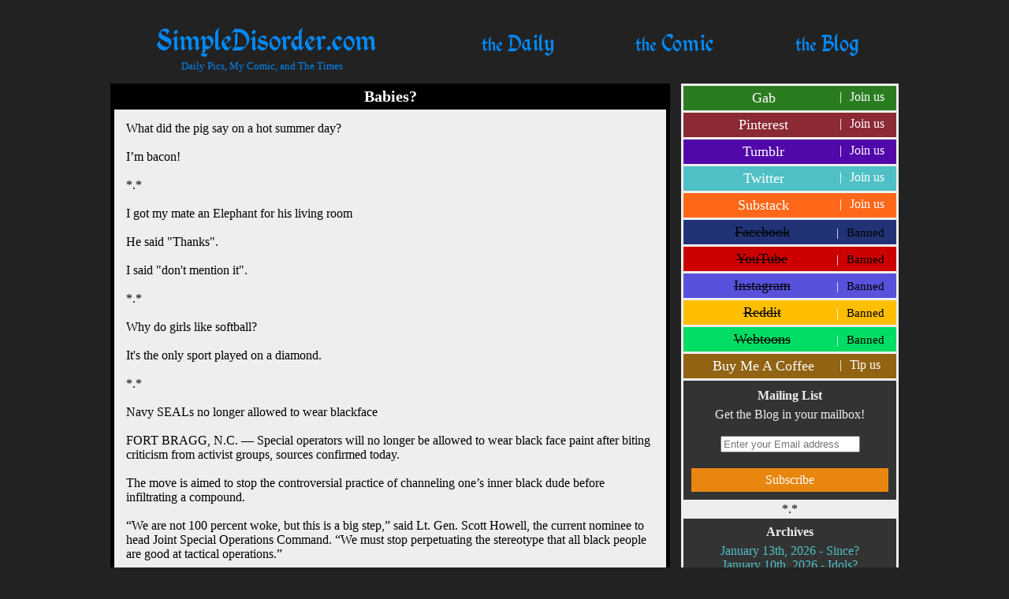

--- FILE ---
content_type: text/html; charset=UTF-8
request_url: https://simpledisorder.com/blog.php?post=1541127467
body_size: 38726
content:

<!DOCTYPE html>
<html>
<head>
    	<title>Best Trifecta Ever - Simple Disorder</title>
	<!-- <meta name="viewport" content="width=device-width, initial-scale=1"> -->
	<meta property="og:type" content="website" />
	<meta property="og:url" content="https://simpledisorder.com/blog.php?post=1541127467" />
	<link rel="stylesheet" type="text/css" href="style.css?v=1768720722" />
	<link rel="shortcut icon" href="/site-graphics/redfish.ico" type="image/x-icon">
	<script src="https://js.stripe.com/v3/"></script>
	<script src="nav.js?v=1768720722"></script>
	<script async src="//pagead2.googlesyndication.com/pagead/js/adsbygoogle.js"></script>
    <!--  <script>
      (adsbygoogle = window.adsbygoogle || []).push({
        google_ad_client: "ca-pub-5254363575895625",
        enable_page_level_ads: true
      });
    </script> -->
	</head>

<!-- Google tag (gtag.js) -->
<script async src="https://www.googletagmanager.com/gtag/js?id=G-KZ8C63JCWJ"></script>
<script>
  window.dataLayer = window.dataLayer || [];
  function gtag(){dataLayer.push(arguments);}
  gtag('js', new Date());

  gtag('config', 'G-KZ8C63JCWJ');
</script>
	
<body>

<script src="/ads.js" type="text/javascript"></script>

<div id="body-wrap">

<div id="topnav">
	<div style="float: left;"><a href="/" style="font-size: 2.6em;">SimpleDisorder.com</a><div style="font-size: 0.8em; display: block; align: left; font-family: 'Times New Roman'; margin-top: 3px;">Daily Pics, My Comic, and The Times</div></div>
	<div style="float: right;">
	<div><a href="/"><span style="font-size: 0.8em">the</span> Daily</a></div>
	<div><a href="/comic.php"><span style="font-size: 0.8em">the</span> Comic</a></div>
	<div><a href="/blog.php"><span style="font-size: 0.8em">the</span> Blog</a></div>
	</div>
</div>

<div id="sidebar">


<ul id="social">
<li> <a href="https://gab.com/AOD_Myth" target="_blank" class="gab"> Gab <span>Join us</span> </a> </li>
<li> <a href="https://www.pinterest.com/SimpleDisorder/simpledisordercom/" target="_blank" class="pinterest"> Pinterest <span>Join us</span> </a> </li>
<li> <a href="https://simpledisorder.tumblr.com/" target="_blank" class="tumblr"> Tumblr <span>Join us</span> </a> </li>
<li> <a href="https://twitter.com/simpledisorder" target="_blank" class="twitter"> Twitter <span>Join us</span> </a> </li>
<li> <a href="https://simpledisorder.substack.com/publish/home" target="_blank" class="substack"> Substack <span>Join us</span> </a> </li>
<li> <a href="banned.php" target="_blank" class="facebook banned"> Facebook <span>Banned</span> </a> </li>
<li> <a href="banned.php" target="_blank" class="youtube banned"> YouTube <span>Banned</span> </a> </li>
<li> <a href="banned.php" target="_blank" class="instagram banned"> Instagram <span>Banned</span> </a> </li>
<li> <a href="banned.php" target="_blank" class="reddit banned"> Reddit <span>Banned</span> </a> </li>
<li> <a href="banned.php" target="_blank" class="webtoons banned"> Webtoons <span>Banned</span> </a> </li>
<li> <a href="https://www.buymeacoffee.com/simpledisorder" target="_blank" class="coffee"> Buy Me A Coffee <span>Tip us<div style="display: inline-block; width: 5px;"></div></span> </a> </li>
</ul>

<form id="mailing_list_form" method="post" action="https://simpledisorder.com/blog.php?post=1541127467"><div style="margin-bottom: 6px; font-weight: bold;">Mailing List</div>Get the Blog in your mailbox!<br><br><input type="text" name="email" placeholder="Enter your Email address"><br><a id="mailing_list_submit" href="javascript: void(0);" onclick="document.getElementById('mailing_list_form').submit();">Subscribe</a></form>*.*<div id="archives"><div style="margin-bottom: 6px; font-weight: bold;">Archives</div><a href="/blog.php?post=1768292393">January 13th, 2026 - Since?</a><a href="/blog.php?post=1768030470">January 10th, 2026 - Idols?</a><a href="/blog.php?post=1759198025">September 30th, 2025 - 14.5%?</a><a href="/blog.php?post=1758862590">September 26th, 2025 - Another?</a><a href="/blog.php?post=1752742473">July 17th, 2025 - Avoiding?</a><a href="/blog.php?post=1752215139">July 11th, 2025 - King?</a><a href="/blog.php?post=1749799330">June 13th, 2025 - Ritual?</a><a href="/blog.php?post=1745124409">April 20th, 2025 - Passion?</a><a href="/blog.php?post=1744014838">April 7th, 2025 - Escalator?</a><a href="/blog.php?post=1743744178">April 4th, 2025 - Derkins?</a><a href="/blog.php?post=1743415796">March 31st, 2025 - Reprisals?</a><a href="/blog.php?post=1740379391">February 24th, 2025 - Red?</a><a href="/blog.php?post=1739775218">February 17th, 2025 - India?</a><a href="/blog.php?post=1737694841">January 24th, 2025 - Service?</a><a href="/blog.php?post=1737263241">January 19th, 2025 - Unpunished? </a><a href="/blog.php?post=1736831456">January 14th, 2025 - Gangs?</a><a href="/blog.php?post=1734678935">December 20th, 2024 - Ketanji?</a><a href="/blog.php?post=1734331462">December 16th, 2024 - Bibi?</a><a href="/blog.php?post=1734156147">December 14th, 2024 - Deal?</a><a href="/blog.php?post=1733462303">December 6th, 2024 - Views?</a><a href="/blog.php?post=1733210327">December 3rd, 2024 - After?</a><a href="/blog.php?post=1730955082">November 7th, 2024 - Few?</a><a href="/blog.php?post=1730440073">November 1st, 2024 - Waking?</a><a href="/blog.php?post=1727408267">September 27th, 2024 - Twenty-five?</a><a href="/blog.php?post=1726798817">September 20th, 2024 - Butler?</a><a href="/blog.php?post=1726548868">September 17th, 2024 - Washing?</a><a href="/blog.php?post=1726038719">September 11th, 2024 - Versus?</a><a href="/blog.php?post=1725858804">September 9th, 2024 - Mystics?</a><a href="/blog.php?post=1725601816">September 6th, 2024 - Martel?</a><a href="/blog.php?post=1725258378">September 2nd, 2024 - Obvious?</a><a href="/blog.php?post=1724656990">August 26th, 2024 - Bagram?</a><a href="/blog.php?post=1724131272">August 20th, 2024 - Place?</a><a href="/blog.php?post=1723609275">August 14th, 2024 - Hollow?</a><a href="/blog.php?post=1723174114">August 9th, 2024 - Striving?</a><a href="/blog.php?post=1723009406">August 7th, 2024 - Solzhenitsyn?</a><a href="/blog.php?post=1720683573">July 11th, 2024 - Abinader?</a><a href="/blog.php?post=1720419474">July 8th, 2024 - Soviet?</a><a href="/blog.php?post=1719557654">June 28th, 2024 - Coming?</a><a href="/blog.php?post=1718255130">June 13th, 2024 - Cellphones?</a><a href="/blog.php?post=1718007289">June 10th, 2024 - Next?</a><a href="/blog.php?post=1715677331">May 14th, 2024 - Told?</a><a href="/blog.php?post=1712557687">April 8th, 2024 - Wrestled?</a><a href="/blog.php?post=1711953247">April 1st, 2024 - Assert?</a><a href="/blog.php?post=1711696372">March 29th, 2024 - Chosen?</a><a href="/blog.php?post=1710488532">March 15th, 2024 - Goes?</a><a href="/blog.php?post=1709536367">March 4th, 2024 - Official?</a><a href="/blog.php?post=1709195432">February 29th, 2024 - Polk?</a><a href="/blog.php?post=1707727892">February 12th, 2024 - Heed?</a><a href="/blog.php?post=1705042051">January 12th, 2024 - BLT?</a><a href="/blog.php?post=1704703062">January 8th, 2024 - Harvard?</a><a href="/blog.php?post=1704097467">January 1st, 2024 - Ragusa?</a><a href="/blog.php?post=1703826586">December 29th, 2023 - Dave?</a><a href="/blog.php?post=1703230485">December 22nd, 2023 - Relic?</a><a href="/blog.php?post=1702718120">December 16th, 2023 - Open?</a><a href="/blog.php?post=1702280272">December 11th, 2023 - Long?</a><a href="/blog.php?post=1701418770">December 1st, 2023 - Exposing?</a><a href="/blog.php?post=1701070774">November 27th, 2023 - Trilemma?</a><a href="/blog.php?post=1700808276">November 24th, 2023 - Akbar?</a><a href="/blog.php?post=1699852366">November 13th, 2023 - Exposé?</a><a href="/blog.php?post=1698636066">October 30th, 2023 - Creates?</a><a href="/blog.php?post=1698378237">October 27th, 2023 - Misandry?</a><a href="/blog.php?post=1698026903">October 23rd, 2023 - Now?</a><a href="/blog.php?post=1697174365">October 13th, 2023 - Rage?</a><a href="/blog.php?post=1696839400">October 9th, 2023 - Hand?</a><a href="/blog.php?post=1696570159">October 6th, 2023 - Living?</a><a href="/blog.php?post=1695360365">September 22nd, 2023 - ESPN?</a><a href="/blog.php?post=1694403903">September 11th, 2023 - Matter?</a><a href="/blog.php?post=1694157778">September 8th, 2023 - Leaks?</a><a href="/blog.php?post=1693804398">September 4th, 2023 - Retail? </a><a href="/blog.php?post=1692946003">August 25th, 2023 - Straws?</a><a href="/blog.php?post=1692600806">August 21st, 2023 - Estate?</a><a href="/blog.php?post=1691378861">August 7th, 2023 - Cool?</a><a href="/blog.php?post=1689910778">July 21st, 2023 - Valley?</a><a href="/blog.php?post=1688360606">July 3rd, 2023 - July?</a><a href="/blog.php?post=1688112723">June 30th, 2023 - Satellite?</a><a href="/blog.php?post=1687759398">June 26th, 2023 - Churchill?</a><a href="/blog.php?post=1687499011">June 23rd, 2023 - Issue?</a><a href="/blog.php?post=1687166044">June 19th, 2023 - Deniable?</a><a href="/blog.php?post=1686887574">June 16th, 2023 - Slowly?</a><a href="/blog.php?post=1686546215">June 12th, 2023 - Complex?</a><a href="/blog.php?post=1686292898">June 9th, 2023 - Defense?</a><a href="/blog.php?post=1685942241">June 5th, 2023 - Pride?</a><a href="/blog.php?post=1685676734">June 2nd, 2023 - Cover?</a><a href="/blog.php?post=1685070365">May 26th, 2023 - Absurdity?</a><a href="/blog.php?post=1684732386">May 22nd, 2023 - Normalcy?</a><a href="/blog.php?post=1684475965">May 19th, 2023 - Know?</a><a href="/blog.php?post=1684135670">May 15th, 2023 - IRS?</a><a href="/blog.php?post=1683869910">May 12th, 2023 - Broken?</a><a href="/blog.php?post=1683509457">May 8th, 2023 - Keeping?</a><a href="/blog.php?post=1683270238">May 5th, 2023 - Dole?</a><a href="/blog.php?post=1682937716">May 1st, 2023 - Worriers?</a><a href="/blog.php?post=1682658683">April 28th, 2023 - Contract?</a><a href="/blog.php?post=1682309623">April 24th, 2023 - Tea?</a><a href="/blog.php?post=1682061419">April 21st, 2023 - Full?</a><a href="/blog.php?post=1681706839">April 17th, 2023 - Purpose?</a><a href="/blog.php?post=1681450637">April 14th, 2023 - Millions?</a><a href="/blog.php?post=1681116299">April 10th, 2023 - Mulvaney?</a><a href="/blog.php?post=1680502459">April 3rd, 2023 - Version?</a><a href="/blog.php?post=1680238677">March 31st, 2023 - Sink?</a><a href="/blog.php?post=1679894668">March 27th, 2023 - Psmith?</a><a href="/blog.php?post=1679297524">March 20th, 2023 - Permeates?</a><a href="/blog.php?post=1678677481">March 13th, 2023 - Naomi?</a><a href="/blog.php?post=1678422850">March 10th, 2023 - Madison?</a><a href="/blog.php?post=1678078824">March 6th, 2023 - New?</a><a href="/blog.php?post=1677827711">March 3rd, 2023 - Camps?</a><a href="/blog.php?post=1677481106">February 27th, 2023 - Cleese?</a><a href="/blog.php?post=1677219662">February 24th, 2023 - Martyr?</a><a href="/blog.php?post=1676872010">February 20th, 2023 - Contagion?</a><a href="/blog.php?post=1676605288">February 17th, 2023 - Magical?</a><a href="/blog.php?post=1676264232">February 13th, 2023 - Twitter?</a><a href="/blog.php?post=1676000426">February 10th, 2023 - Math?</a><a href="/blog.php?post=1675663569">February 6th, 2023 - Claims?</a><a href="/blog.php?post=1675390123">February 3rd, 2023 - Style?</a><a href="/blog.php?post=1675058719">January 30th, 2023 - Wire?</a><a href="/blog.php?post=1674794623">January 27th, 2023 - Strangle?</a><a href="/blog.php?post=1674455956">January 23rd, 2023 - Monsters?</a><a href="/blog.php?post=1674198505">January 20th, 2023 - Occam?</a><a href="/blog.php?post=1673862663">January 16th, 2023 - Interested?</a><a href="/blog.php?post=1673603629">January 13th, 2023 - Real?</a><a href="/blog.php?post=1673432242">January 11th, 2023 - Curse?</a><a href="/blog.php?post=1672650604">January 2nd, 2023 - Reheated?</a><a href="/blog.php?post=1672376572">December 30th, 2022 - Begins?</a><a href="/blog.php?post=1672046429">December 26th, 2022 - Share?</a><a href="/blog.php?post=1671774400">December 23rd, 2022 - PayPal?</a><a href="/blog.php?post=1671426610">December 19th, 2022 - Truckers?</a><a href="/blog.php?post=1671185226">December 16th, 2022 - Sell?</a><a href="/blog.php?post=1670823582">December 12th, 2022 - Both?</a><a href="/blog.php?post=1669362963">November 25th, 2022 - Smuggling?</a><a href="/blog.php?post=1667785384">November 7th, 2022 - Does?</a><a href="/blog.php?post=1667537294">November 4th, 2022 - Surf?</a><a href="/blog.php?post=1667197538">October 31st, 2022 - Veneer?</a><a href="/blog.php?post=1666932883">October 28th, 2022 - Appalling?</a><a href="/blog.php?post=1666587717">October 24th, 2022 - Class?</a><a href="/blog.php?post=1666337152">October 21st, 2022 - Abuse?</a><a href="/blog.php?post=1665982397">October 17th, 2022 - Tac?</a><a href="/blog.php?post=1665720687">October 14th, 2022 - Memo?</a><a href="/blog.php?post=1665368408">October 10th, 2022 - Kind?</a><a href="/blog.php?post=1664514308">September 30th, 2022 - Address?</a><a href="/blog.php?post=1664165829">September 26th, 2022 - Inside?</a><a href="/blog.php?post=1663905204">September 23rd, 2022 - Eevee?</a><a href="/blog.php?post=1663563222">September 19th, 2022 - Sends?</a><a href="/blog.php?post=1663301557">September 16th, 2022 - Eliza?</a><a href="/blog.php?post=1662954871">September 12th, 2022 - Active?</a><a href="/blog.php?post=1662359126">September 5th, 2022 - Madness?</a><a href="/blog.php?post=1662092128">September 2nd, 2022 - Fake?</a><a href="/blog.php?post=1661745173">August 29th, 2022 - Sign?</a><a href="/blog.php?post=1661491498">August 26th, 2022 - Proxy?</a><a href="/blog.php?post=1661143619">August 22nd, 2022 - Begun?</a><a href="/blog.php?post=1660881719">August 19th, 2022 - Crush?</a><a href="/blog.php?post=1660540902">August 15th, 2022 - Team?</a><a href="/blog.php?post=1660277517">August 12th, 2022 - Ruby?</a><a href="/blog.php?post=1659337827">August 1st, 2022 - Thomas?</a><a href="/blog.php?post=1659076933">July 29th, 2022 - Shinzo?</a><a href="/blog.php?post=1658131175">July 18th, 2022 - Title?</a><a href="/blog.php?post=1657876039">July 15th, 2022 - Green?</a><a href="/blog.php?post=1657525935">July 11th, 2022 - Shortages?</a><a href="/blog.php?post=1657272360">July 8th, 2022 - Truly?</a><a href="/blog.php?post=1656930795">July 4th, 2022 - Toledo?</a><a href="/blog.php?post=1655444473">June 17th, 2022 - Complicated?</a><a href="/blog.php?post=1655099258">June 13th, 2022 - Joyous?</a><a href="/blog.php?post=1654487736">June 6th, 2022 - Euthanize?</a><a href="/blog.php?post=1654214869">June 3rd, 2022 - Caligula?</a><a href="/blog.php?post=1653869237">May 30th, 2022 - Who?</a><a href="/blog.php?post=1653046665">May 20th, 2022 - Seven?</a><a href="/blog.php?post=1652667177">May 16th, 2022 - Praise?</a><a href="/blog.php?post=1652072340">May 9th, 2022 - Birth?</a><a href="/blog.php?post=1651817983">May 6th, 2022 - Far?</a><a href="/blog.php?post=1651206625">April 29th, 2022 - Racket?</a><a href="/blog.php?post=1650860249">April 25th, 2022 - Exceptional?</a><a href="/blog.php?post=1650606271">April 22nd, 2022 - Reset?</a><a href="/blog.php?post=1650253959">April 18th, 2022 - Gottfried?</a><a href="/blog.php?post=1650006845">April 15th, 2022 - Prevent?</a><a href="/blog.php?post=1649398393">April 8th, 2022 - Cesspools?</a><a href="/blog.php?post=1649043186">April 4th, 2022 - Stop?</a><a href="/blog.php?post=1648776109">April 1st, 2022 - Obviously?</a><a href="/blog.php?post=1648439070">March 28th, 2022 - Bright?</a><a href="/blog.php?post=1648197947">March 25th, 2022 - Proving?</a><a href="/blog.php?post=1647838415">March 21st, 2022 - Gas?</a><a href="/blog.php?post=1647230095">March 14th, 2022 - Brace?</a><a href="/blog.php?post=1646991312">March 11th, 2022 - Huning?</a><a href="/blog.php?post=1646627875">March 7th, 2022 - Union?</a><a href="/blog.php?post=1646378009">March 4th, 2022 - Wars?</a><a href="/blog.php?post=1646024462">February 28th, 2022 - Shadow?</a><a href="/blog.php?post=1645773163">February 25th, 2022 - Perfect?</a><a href="/blog.php?post=1645430040">February 21st, 2022 - Clouds?</a><a href="/blog.php?post=1645173572">February 18th, 2022 - List?</a><a href="/blog.php?post=1644823379">February 14th, 2022 - Trudeau?</a><a href="/blog.php?post=1644557224">February 11th, 2022 - Variant?</a><a href="/blog.php?post=1644219640">February 7th, 2022 - Firsts?</a><a href="/blog.php?post=1643949822">February 4th, 2022 - Hershey?</a><a href="/blog.php?post=1643607004">January 31st, 2022 - Funding?</a><a href="/blog.php?post=1643351027">January 28th, 2022 - Daughters?</a><a href="/blog.php?post=1643005094">January 24th, 2022 - Kendi?</a><a href="/blog.php?post=1642745804">January 21st, 2022 - Walsh?</a><a href="/blog.php?post=1642396770">January 17th, 2022 - Accused?</a><a href="/blog.php?post=1642146091">January 14th, 2022 - Undo?</a><a href="/blog.php?post=1641781665">January 10th, 2022 - Standard?</a><a href="/blog.php?post=1641548539">January 7th, 2022 - Way?</a><a href="/blog.php?post=1641189536">January 3rd, 2022 - Musk?</a><a href="/blog.php?post=1640939122">December 31st, 2021 - Efforts?</a><a href="/blog.php?post=1640580633">December 27th, 2021 - Ideology?</a><a href="/blog.php?post=1640333784">December 24th, 2021 - Your?</a><a href="/blog.php?post=1639982664">December 20th, 2021 - Gore?</a><a href="/blog.php?post=1639718376">December 17th, 2021 - Turn?</a><a href="/blog.php?post=1639116357">December 10th, 2021 - Hate?</a><a href="/blog.php?post=1638778604">December 6th, 2021 - Before?</a><a href="/blog.php?post=1638525753">December 3rd, 2021 - Tracking?</a><a href="/blog.php?post=1638171339">November 29th, 2021 - Argue?</a><a href="/blog.php?post=1637911947">November 26th, 2021 - Drastically?</a><a href="/blog.php?post=1637559958">November 22nd, 2021 - Envy?</a><a href="/blog.php?post=1637320694">November 19th, 2021 - Flags?</a><a href="/blog.php?post=1636681930">November 12th, 2021 - Losing?</a><a href="/blog.php?post=1636356176">November 8th, 2021 - Woods?</a><a href="/blog.php?post=1634526899">October 18th, 2021 - Loudoun?</a><a href="/blog.php?post=1634260440">October 15th, 2021 - Actively?</a><a href="/blog.php?post=1633925369">October 11th, 2021 - About?</a><a href="/blog.php?post=1633675606">October 8th, 2021 - Bangers?</a><a href="/blog.php?post=1633320091">October 4th, 2021 - Laconia?</a><a href="/blog.php?post=1633088062">October 1st, 2021 - Back?</a><a href="/blog.php?post=1632714586">September 27th, 2021 - Third?</a><a href="/blog.php?post=1632463163">September 24th, 2021 - Tell?</a><a href="/blog.php?post=1632116524">September 20th, 2021 - Tout?</a><a href="/blog.php?post=1631859176">September 17th, 2021 - Babies?</a><a href="/blog.php?post=1631507764">September 13th, 2021 - Wasn't?</a><a href="/blog.php?post=1631254580">September 10th, 2021 - Vain?</a><a href="/blog.php?post=1630913033">September 6th, 2021 - Air?</a><a href="/blog.php?post=1630652641">September 3rd, 2021 - Bees?</a><a href="/blog.php?post=1630040163">August 27th, 2021 - Lavish?</a><a href="/blog.php?post=1629703769">August 23rd, 2021 - Yet?</a><a href="/blog.php?post=1629441426">August 20th, 2021 - Not?</a><a href="/blog.php?post=1628833425">August 13th, 2021 - Us?</a><a href="/blog.php?post=1628483234">August 9th, 2021 - Hagerty?</a><a href="/blog.php?post=1628296260">August 7th, 2021 - Low?</a><a href="/blog.php?post=1627628577">July 30th, 2021 - Fanatics?</a><a href="/blog.php?post=1627289726">July 26th, 2021 - American?</a><a href="/blog.php?post=1627015117">July 23rd, 2021 - Giant?</a><a href="/blog.php?post=1626066530">July 12th, 2021 - Ugly?</a><a href="/blog.php?post=1625818568">July 9th, 2021 - Coma?</a><a href="/blog.php?post=1625463952">July 5th, 2021 - Reserve?</a><a href="/blog.php?post=1625219820">July 2nd, 2021 - Throwaway?</a><a href="/blog.php?post=1624611310">June 25th, 2021 - Expertise?</a><a href="/blog.php?post=1624247554">June 21st, 2021 - Top?</a><a href="/blog.php?post=1623642167">June 14th, 2021 - Blackrock?</a><a href="/blog.php?post=1623406422">June 11th, 2021 - Road?</a><a href="/blog.php?post=1623046760">June 7th, 2021 - Clerisy?</a><a href="/blog.php?post=1622777535">June 4th, 2021 - Right?</a><a href="/blog.php?post=1622444205">May 31st, 2021 - Insurance?</a><a href="/blog.php?post=1621835477">May 24th, 2021 - Escaping?</a><a href="/blog.php?post=1621230826">May 17th, 2021 - Suvorov?</a><a href="/blog.php?post=1620639272">May 10th, 2021 - Grocery?</a><a href="/blog.php?post=1620373702">May 7th, 2021 - Rest?</a><a href="/blog.php?post=1620014863">May 3rd, 2021 - Tensions?</a><a href="/blog.php?post=1619764171">April 30th, 2021 - Boredom?</a><a href="/blog.php?post=1619485102">April 27th, 2021 - Follow?</a><a href="/blog.php?post=1619163989">April 23rd, 2021 - Rules?</a><a href="/blog.php?post=1618571070">April 16th, 2021 - Exodus?</a><a href="/blog.php?post=1618213789">April 12th, 2021 - Accumulation?</a><a href="/blog.php?post=1617599157">April 5th, 2021 - Reveal?</a><a href="/blog.php?post=1617346586">April 2nd, 2021 - Believe?</a><a href="/blog.php?post=1616746818">March 26th, 2021 - Pirates?</a><a href="/blog.php?post=1616394495">March 22nd, 2021 - Quote?</a><a href="/blog.php?post=1615795301">March 15th, 2021 - Walking?</a><a href="/blog.php?post=1615513674">March 12th, 2021 - Great?</a><a href="/blog.php?post=1615182754">March 8th, 2021 - Zeroes?</a><a href="/blog.php?post=1614904164">March 5th, 2021 - Too?</a><a href="/blog.php?post=1614569560">March 1st, 2021 - Systemic?</a><a href="/blog.php?post=1614309542">February 26th, 2021 - Over?</a><a href="/blog.php?post=1613710060">February 19th, 2021 - Obliterating?</a><a href="/blog.php?post=1613356515">February 15th, 2021 - Insurrection?</a><a href="/blog.php?post=1613115412">February 12th, 2021 - Anyone?</a><a href="/blog.php?post=1611894397">January 29th, 2021 - Testing?</a><a href="/blog.php?post=1611301781">January 22nd, 2021 - Telos?</a><a href="/blog.php?post=1609132377">December 28th, 2020 - No?</a><a href="/blog.php?post=1608886788">December 25th, 2020 - Contrast?</a><a href="/blog.php?post=1608526495">December 21st, 2020 - Mad?</a><a href="/blog.php?post=1608268430">December 18th, 2020 - Confiscated?</a><a href="/blog.php?post=1607666081">December 11th, 2020 - Inner?</a><a href="/blog.php?post=1607057072">December 4th, 2020 - Hypocritical?</a><a href="/blog.php?post=1606717926">November 30th, 2020 - Trust?</a><a href="/blog.php?post=1606454549">November 27th, 2020 - Hipster?</a><a href="/blog.php?post=1605869619">November 20th, 2020 - Painfully?</a><a href="/blog.php?post=1605321887">November 14th, 2020 - Divisum?</a><a href="/blog.php?post=1604644858">November 6th, 2020 - Mudslide?</a><a href="/blog.php?post=1603695349">October 26th, 2020 - Babysitter?</a><a href="/blog.php?post=1603436175">October 23rd, 2020 - Handy?</a><a href="/blog.php?post=1602835602">October 16th, 2020 - Introduced?</a><a href="/blog.php?post=1602225448">October 9th, 2020 - Hundreds?</a><a href="/blog.php?post=1601620695">October 2nd, 2020 - Herd?</a><a href="/blog.php?post=1601019418">September 25th, 2020 - Police?</a><a href="/blog.php?post=1600401859">September 18th, 2020 - Particulars?</a><a href="/blog.php?post=1599804242">September 11th, 2020 - Rattle?</a><a href="/blog.php?post=1599449792">September 7th, 2020 - Blackmail?</a><a href="/blog.php?post=1599196960">September 4th, 2020 - Struggle?</a><a href="/blog.php?post=1598598455">August 28th, 2020 - Turkey?</a><a href="/blog.php?post=1597380743">August 14th, 2020 - Jacked?</a><a href="/blog.php?post=1596791846">August 7th, 2020 - 98%?</a><a href="/blog.php?post=1596178196">July 31st, 2020 - Ill?</a><a href="/blog.php?post=1595563725">July 24th, 2020 - Unrecognizable?</a><a href="/blog.php?post=1594972251">July 17th, 2020 - Punk’d?</a><a href="/blog.php?post=1594367463">July 10th, 2020 - Summer?</a><a href="/blog.php?post=1592549566">June 19th, 2020 - Facts?</a><a href="/blog.php?post=1591927784">June 12th, 2020 - Recipient?</a><a href="/blog.php?post=1591340754">June 5th, 2020 - Legacy?</a><a href="/blog.php?post=1590724562">May 29th, 2020 - Liberty?</a><a href="/blog.php?post=1590137568">May 22nd, 2020 - Exist?</a><a href="/blog.php?post=1589501376">May 15th, 2020 - Unbearable?</a><a href="/blog.php?post=1588912746">May 8th, 2020 - Virtue?</a><a href="/blog.php?post=1588564822">May 4th, 2020 - Care?</a><a href="/blog.php?post=1588326806">May 1st, 2020 - Models?</a><a href="/blog.php?post=1587954465">April 27th, 2020 - Daily?</a><a href="/blog.php?post=1587710107">April 24th, 2020 - Construct?</a><a href="/blog.php?post=1587354308">April 20th, 2020 - Only?</a><a href="/blog.php?post=1587108543">April 17th, 2020 - Invention?</a><a href="/blog.php?post=1586749223">April 13th, 2020 - Important?</a><a href="/blog.php?post=1586477866">April 10th, 2020 - Examples?</a><a href="/blog.php?post=1586139595">April 6th, 2020 - Could?</a><a href="/blog.php?post=1585897928">April 3rd, 2020 - Dakota?</a><a href="/blog.php?post=1585295440">March 27th, 2020 - Exporting?</a><a href="/blog.php?post=1585016229">March 24th, 2020 - Medieval?</a><a href="/blog.php?post=1584705358">March 20th, 2020 - Siege?</a><a href="/blog.php?post=1584332021">March 16th, 2020 - Twist?</a><a href="/blog.php?post=1584078825">March 13th, 2020 - Candidates?</a><a href="/blog.php?post=1583724509">March 9th, 2020 - Genetic?</a><a href="/blog.php?post=1583473420">March 6th, 2020 - Integrity?</a><a href="/blog.php?post=1583128637">March 2nd, 2020 - Dream?</a><a href="/blog.php?post=1582851747">February 28th, 2020 - Disappeared?</a><a href="/blog.php?post=1582520309">February 24th, 2020 - Military?</a><a href="/blog.php?post=1582251510">February 21st, 2020 - Accomplished?</a><a href="/blog.php?post=1581908639">February 17th, 2020 - Evidence?</a><a href="/blog.php?post=1581654982">February 14th, 2020 - But?</a><a href="/blog.php?post=1581323254">February 10th, 2020 - Fraud?</a><a href="/blog.php?post=1581130573">February 8th, 2020 - Fractures?</a><a href="/blog.php?post=1580469848">January 31st, 2020 - Whiff?</a><a href="/blog.php?post=1579864922">January 24th, 2020 - Strongest?</a><a href="/blog.php?post=1579260106">January 17th, 2020 - Budding?</a><a href="/blog.php?post=1578655288">January 10th, 2020 - Reach?</a><a href="/blog.php?post=1578050452">January 3rd, 2020 - Promises?</a><a href="/blog.php?post=1577445631">December 27th, 2019 - Much?</a><a href="/blog.php?post=1576840791">December 20th, 2019 - Movement?</a><a href="/blog.php?post=1573816770">November 15th, 2019 - Tiger?</a><a href="/blog.php?post=1573211949">November 8th, 2019 - Chess?</a><a href="/blog.php?post=1571397516">October 18th, 2019 - Ulfkotte?</a><a href="/blog.php?post=1570187893">October 4th, 2019 - Lie?</a><a href="/blog.php?post=1569842269">September 30th, 2019 - Scheme?</a><a href="/blog.php?post=1569582953">September 27th, 2019 - 90%?</a><a href="/blog.php?post=1569237334">September 23rd, 2019 - Last?</a><a href="/blog.php?post=1568978115">September 20th, 2019 - Action?</a><a href="/blog.php?post=1568632490">September 16th, 2019 - Do?</a><a href="/blog.php?post=1568373270">September 13th, 2019 - Largest?</a><a href="/blog.php?post=1568027649">September 9th, 2019 - Brexit?</a><a href="/blog.php?post=1567768428">September 6th, 2019 - Check?</a><a href="/blog.php?post=1567422808">September 2nd, 2019 - Skirt?</a><a href="/blog.php?post=1567163587">August 30th, 2019 - Amazon?</a><a href="/blog.php?post=1566817968">August 26th, 2019 - Decided?</a><a href="/blog.php?post=1566558746">August 23rd, 2019 - Founded?</a><a href="/blog.php?post=1566213125">August 19th, 2019 - Catering?</a><a href="/blog.php?post=1565948950">August 16th, 2019 - Mock?</a><a href="/blog.php?post=1565603327">August 12th, 2019 - Baltimore?</a><a href="/blog.php?post=1565344108">August 9th, 2019 - Gate?</a><a href="/blog.php?post=1564998486">August 5th, 2019 - Later?</a><a href="/blog.php?post=1564739261">August 2nd, 2019 - Strategies?</a><a href="/blog.php?post=1564393640">July 29th, 2019 - Pronouns?</a><a href="/blog.php?post=1564134420">July 26th, 2019 - Blessing?</a><a href="/blog.php?post=1563529574">July 19th, 2019 - Unsustainable?</a><a href="/blog.php?post=1563183950">July 15th, 2019 - Least?</a><a href="/blog.php?post=1562924728">July 12th, 2019 - Migration?</a><a href="/blog.php?post=1562579108">July 8th, 2019 - Boeing?</a><a href="/blog.php?post=1562319889">July 5th, 2019 - Us?</a><a href="/blog.php?post=1561974270">July 1st, 2019 - Hoaxes?</a><a href="/blog.php?post=1561715050">June 28th, 2019 - Dislike?</a><a href="/blog.php?post=1559295818">May 31st, 2019 - Dumb?</a><a href="/blog.php?post=1556271763">April 26th, 2019 - Normality?</a><a href="/blog.php?post=1552038109">March 8th, 2019 - Unmasked?</a><a href="/blog.php?post=1549014071">February 1st, 2019 - Bury?</a><a href="/blog.php?post=1548409249">January 25th, 2019 - Chains?</a><a href="/blog.php?post=1547804375">January 18th, 2019 - Needles?</a><a href="/blog.php?post=1547199555">January 11th, 2019 - Galore?</a><a href="/blog.php?post=1546853922">January 7th, 2019 - Discovery?</a><a href="/blog.php?post=1546594697">January 4th, 2019 - Wonder?</a><a href="/blog.php?post=1546249077">December 31st, 2018 - Object?</a><a href="/blog.php?post=1545644250">December 24th, 2018 - Belloc?</a><a href="/blog.php?post=1545039415">December 17th, 2018 - Blind?</a><a href="/blog.php?post=1544434589">December 10th, 2018 - More?</a><a href="/blog.php?post=1544151649">December 7th, 2018 - Proud?</a><a href="/blog.php?post=1543806022">December 3rd, 2018 - Shocking?</a><a href="/blog.php?post=1543546798">November 30th, 2018 - Answer?</a><a href="/blog.php?post=1543201188">November 26th, 2018 - Honest?</a><a href="/blog.php?post=1542596358">November 19th, 2018 - When?</a><a href="/blog.php?post=1542337118">November 16th, 2018 - Electric?</a><a href="/blog.php?post=1541991501">November 12th, 2018 - Lived?</a><a href="/blog.php?post=1541386682">November 5th, 2018 - Policy?</a><a href="/blog.php?post=1541127467">November 2nd, 2018 - Babies?</a><a href="/blog.php?post=1540781823">October 29th, 2018 - Four?</a><a href="/blog.php?post=1540522561">October 26th, 2018 - Moment?</a><a href="/blog.php?post=1539924111">October 19th, 2018 - Ranger?</a><a href="/blog.php?post=1539320653">October 12th, 2018 - Snopes?</a><a href="/blog.php?post=1538715911">October 5th, 2018 - Deplorables?</a><a href="/blog.php?post=1538111148">September 28th, 2018 - Columbus?</a><a href="/blog.php?post=1537506401">September 21st, 2018 - Rome?</a><a href="/blog.php?post=1536901638">September 14th, 2018 - Mafia?</a><a href="/blog.php?post=1535692069">August 31st, 2018 - Deep?</a><a href="/blog.php?post=1534396123">August 16th, 2018 - Heresy?</a><a href="/blog.php?post=1533186578">August 2nd, 2018 - Enough?</a><a href="/blog.php?post=1532665110">July 27th, 2018 - Benedict?</a><a href="/blog.php?post=1532061176">July 20th, 2018 - Fights?</a><a href="/blog.php?post=1531715757">July 16th, 2018 - Rhodesia?</a><a href="/blog.php?post=1531456447">July 13th, 2018 - Backwards?</a><a href="/blog.php?post=1530247023">June 29th, 2018 - McCain?</a><a href="/blog.php?post=1529642367">June 22nd, 2018 - Family?</a><a href="/blog.php?post=1526623058">May 18th, 2018 - Athletes?</a><a href="/blog.php?post=1524203972">April 20th, 2018 - Wall?</a><a href="/blog.php?post=1520575247">March 9th, 2018 - Dealing?</a><a href="/blog.php?post=1518760936">February 16th, 2018 - Polls?</a><a href="/blog.php?post=1517551395">February 2nd, 2018 - Prolific?</a><a href="/blog.php?post=1516926503">January 26th, 2018 - Darwin?</a><a href="/blog.php?post=1515112222">January 5th, 2018 - Learned?</a><a href="/blog.php?post=1513297929">December 15th, 2017 - Until?</a><a href="/blog.php?post=1512693201">December 8th, 2017 - Jedi?</a><a href="/blog.php?post=1510878945">November 17th, 2017 - Hire?</a><a href="/blog.php?post=1510274301">November 10th, 2017 - Whitewashed?</a><a href="/blog.php?post=1509669591">November 3rd, 2017 - Canadians?</a><a href="/blog.php?post=1508460086">October 20th, 2017 - Look?</a><a href="/blog.php?post=1507855708">October 13th, 2017 - Root?</a><a href="/blog.php?post=1507288354">October 6th, 2017 - Comanche?</a><a href="/blog.php?post=1506683859">September 29th, 2017 - Millennials?</a><a href="/blog.php?post=1505474373">September 15th, 2017 - Electoral?</a><a href="/blog.php?post=1504869758">September 8th, 2017 - Civil?</a><a href="/blog.php?post=1504265017">September 1st, 2017 - Life?</a><a href="/blog.php?post=1503919486">August 28th, 2017 - Barbary?</a><a href="/blog.php?post=1503055573">August 18th, 2017 - Manson?</a><a href="/blog.php?post=1502450846">August 11th, 2017 - Sanctuary?</a><a href="/blog.php?post=1501241333">July 28th, 2017 - Smartphones?</a><a href="/blog.php?post=1500637902">July 21st, 2017 - Laws?</a><a href="/blog.php?post=1499428384">July 7th, 2017 - Love?</a><a href="/blog.php?post=1498823750">June 30th, 2017 - Capitalism?</a><a href="/blog.php?post=1498219073">June 23rd, 2017 - Middle?</a><a href="/blog.php?post=1497614384">June 16th, 2017 - Baiters?</a><a href="/blog.php?post=1496361717">June 2nd, 2017 - Insolvent?</a><a href="/blog.php?post=1495781883">May 26th, 2017 - Newspaper?</a><a href="/blog.php?post=1494572445">May 12th, 2017 - Fired?</a><a href="/blog.php?post=1493967760">May 5th, 2017 - Georgetown?</a><a href="/blog.php?post=1493363043">April 28th, 2017 - Manhood?</a><a href="/blog.php?post=1492758336">April 21st, 2017 - Hungarian?</a><a href="/blog.php?post=1492153612">April 14th, 2017 - Ham?</a><a href="/blog.php?post=1491548908">April 7th, 2017 - Alesci?</a><a href="/blog.php?post=1490339378">March 24th, 2017 - Four?</a><a href="/blog.php?post=1489734671">March 17th, 2017 - Breed?</a><a href="/blog.php?post=1489129925">March 10th, 2017 - Calling?</a><a href="/blog.php?post=1488525245">March 3rd, 2017 - Keanu?</a><a href="/blog.php?post=1487920496">February 24th, 2017 - Lewis?</a><a href="/blog.php?post=1487314858">February 17th, 2017 - Heinlein?</a><a href="/blog.php?post=1486105412">February 3rd, 2017 - Unarmed?</a><a href="/blog.php?post=1485500892">January 27th, 2017 - Kids?</a><a href="/blog.php?post=1484291320">January 13th, 2017 - Clay?</a><a href="/blog.php?post=1483686646">January 6th, 2017 - Popcorn?</a><a href="/blog.php?post=1482477177">December 23rd, 2016 - Haunted?</a><a href="/blog.php?post=1481872548">December 16th, 2016 - Glass?</a><a href="/blog.php?post=1481267820">December 9th, 2016 - Pig?</a><a href="/blog.php?post=1480058297">November 25th, 2016 - Why?</a><a href="/blog.php?post=1479453607">November 18th, 2016 - Socialism?</a><a href="/blog.php?post=1478824844">November 11th, 2016 - Gold?</a><a href="/blog.php?post=1478220238">November 4th, 2016 - Luke?</a><a href="/blog.php?post=1477615589">October 28th, 2016 - Laugh?</a><a href="/blog.php?post=1477011130">October 21st, 2016 - Screw?</a><a href="/blog.php?post=1476406644">October 14th, 2016 - Punched?</a><a href="/blog.php?post=1475801239">October 7th, 2016 - Overlooked?</a><a href="/blog.php?post=1474591737">September 23rd, 2016 - Targeting?</a><a href="/blog.php?post=1473987043">September 16th, 2016 - Khan?</a><a href="/blog.php?post=1473382300">September 9th, 2016 - Uber?</a><a href="/blog.php?post=1472172789">August 26th, 2016 - Goodbye?</a><a href="/blog.php?post=1471589470">August 19th, 2016 - Gruesome?</a><a href="/blog.php?post=1470380818">August 5th, 2016 - Iraq?</a><a href="/blog.php?post=1469776089">July 29th, 2016 - Entities?</a><a href="/blog.php?post=1469171353">July 22nd, 2016 - Smarmy?</a><a href="/blog.php?post=1467961818">July 8th, 2016 - Each?</a><a href="/blog.php?post=1467357072">July 1st, 2016 - Patton?</a><a href="/blog.php?post=1466147523">June 17th, 2016 - Meaningless?</a><a href="/blog.php?post=1465547083">June 10th, 2016 - Inquisition?</a><a href="/blog.php?post=1464337566">May 27th, 2016 - Cruelty?</a><a href="/blog.php?post=1461313649">April 22nd, 2016 - Crusades?</a><a href="/blog.php?post=1459499310">April 1st, 2016 - Toilet?</a><a href="/blog.php?post=1458289774">March 18th, 2016 - Pseudo?</a><a href="/blog.php?post=1457679359">March 11th, 2016 - Defining?</a><a href="/blog.php?post=1457074607">March 4th, 2016 - Likely?</a><a href="/blog.php?post=1456729156">February 29th, 2016 - Football?</a><a href="/blog.php?post=1456470010">February 26th, 2016 - Fermi?</a><a href="/blog.php?post=1456124265">February 22nd, 2016 - Titanic?</a><a href="/blog.php?post=1455865353">February 19th, 2016 - Thorny?</a><a href="/blog.php?post=1455519805">February 15th, 2016 - Trite?</a><a href="/blog.php?post=1455260694">February 12th, 2016 - Trauma?</a><a href="/blog.php?post=1454915149">February 8th, 2016 - Rich?</a><a href="/blog.php?post=1454655993">February 5th, 2016 - Subsidy?</a></div></div><div id="return"><a href="#" onclick="reset_nav();"><img src="/site-graphics/Top.png" height="128px" width="128px"></a></div><div class="post black"><div class="title">Babies?</div><div class="post" style="text-align: left; color: black; width: 670px; margin-bottom: 0px; padding: 15px;">What did the pig say on a hot summer day?<br />
<br />
I’m bacon!<br />
<br />
*.*<br />
<br />
I got my mate an Elephant for his living room<br />
<br />
He said "Thanks".<br />
<br />
I said "don't mention it".<br />
<br />
*.*<br />
<br />
Why do girls like softball?<br />
<br />
It's the only sport played on a diamond.<br />
<br />
*.*<br />
<br />
Navy SEALs no longer allowed to wear blackface<br />
<br />
FORT BRAGG, N.C. — Special operators will no longer be allowed to wear black face paint after biting criticism from activist groups, sources confirmed today.<br />
<br />
The move is aimed to stop the controversial practice of channeling one’s inner black dude before infiltrating a compound.<br />
<br />
“We are not 100 percent woke, but this is a big step,” said Lt. Gen. Scott Howell, the current nominee to head Joint Special Operations Command. “We must stop perpetuating the stereotype that all black people are good at tactical operations.”<br />
<br />
Recent studies show “blending in with the dark of night” to be a racist artifact of the past. SEALs will now be required to use inclusive rainbow patterns and biodegradable glitter.<br />
<br />
“I never felt like I was being racist,” said Petty Officer 1st Class James Largo, “but I understand how cultural biases can find concealment in the covert corners of your mind.”<br />
<br />
The changes, which go into effect next month, have support of allies and critics alike. Even hostile countries like Syria and Somalia are excited for the progressive step forward.<br />
<br />
*.*<br />
<br />
Remember!<br />
<br />
The temptation to sing 'The Lion Sleeps Tonight' is always just a whim away a whim away a whim away a whim away.<br />
<br />
Issue of the Times;<br />
The True History of Millstone Babies by Ann Coulter  <br />
<br />
Having mastered fake news, now the media are trying out a little fake history.<br />
<br />
In the news business, new topics are always popping up, from the Logan Act and the emoluments clause to North Korea. The all-star panels rush to Wikipedia, so they can pretend to be experts on things they knew nothing about an hour earlier.<br />
<br />
Such is the case today with “anchor babies” and “birthright citizenship.” People who know zilch about the history of the 14th Amendment are pontificating magnificently and completely falsely on the issue du jour.<br />
<br />
If you’d like to be the smartest person at your next cocktail party by knowing the truth about the 14th Amendment, this is the column for you!<br />
<br />
Of course the president can end the citizenship of “anchor babies” by executive order — for the simple reason that no Supreme Court or U.S. Congress has ever conferred such a right.<br />
<br />
It’s just something everyone believes to be true.<br />
<br />
How could anyone — even a not-very-bright person — imagine that granting citizenship to the children of illegal aliens is actually in our Constitution?<br />
<br />
The first question would be: Why would they do that? It’s like being accused of robbing a homeless person. WHY WOULD I?<br />
<br />
The Supreme Court has stated — repeatedly! — that the “main object” of the citizenship clause of the 14th Amendment “was to settle the question … as to the citizenship of free negroes,” making them “citizens of the United States and of the state in which they reside.”<br />
<br />
“No Supreme Court has ever held that children born to illegal aliens are citizens.”<br />
<br />
Democrats, the entire media and House Speaker Paul Ryan seem to have forgotten the Civil War. They believe that, immediately after a war that ended slavery, Americans rose up as one and demanded that the children of illegals be granted citizenship!<br />
<br />
You know what’s really bothering me? If someone comes into the country illegally and has a kid, that kid should be an American citizen!<br />
<br />
YOU MEAN THAT’S NOT ALREADY IN THE CONSTITUTION?<br />
<br />
Give me a scenario — just one scenario — where the post-Civil War amendments would be intended to grant citizenship to the kids of Chinese ladies flying to birthing hospitals in California, or pregnant Latin Americans sneaking across the border in the back of flatbed trucks.<br />
<br />
You can make it up. It doesn’t have to be a true scenario. Any scenario!<br />
<br />
As the court has explained again and again and again:<br />
<br />
“(N)o one can fail to be impressed with the one pervading purpose found in (the 13th, 14th and 15th) amendments, lying at the foundation of each, and without which none of them would have been even suggested; we mean the freedom of the slave race, the security and firm establishment of that freedom, and the protection of the newly made freeman and citizen from the oppressions of those who had formerly exercised unlimited dominion over him.”<br />
<br />
That’s why the amendment refers to people who are “subject to the jurisdiction” of the United States “and of the state wherein they reside.” For generations, African-Americans were domiciled in this country. The only reason they weren’t citizens was because of slavery, which the country had just fought a Civil War to end.<br />
<br />
The 14th Amendment fixed that.<br />
<br />
The amendment didn’t even make Indians citizens. Why? Because it was about freed slaves. Sixteen years after the 14th Amendment was ratified, the Supreme Court held that an American Indian, John Elk, was not a citizen, despite having been born here.<br />
<br />
Instead, Congress had to pass a separate law making Indians citizens, which it did, more than half a century after the adoption of the 14th Amendment. (It’s easy to miss — the law is titled: “THE INDIAN CITIZENSHIP ACT OF 1924.”) Why would such a law be necessary if simply being born in the U.S. was enough to confer citizenship?<br />
<br />
Even today, the children of diplomats and foreign ministers are not granted citizenship on the basis of being born here.<br />
<br />
President Trump, unlike his critics, honors black history by recognizing that the whole purpose of the Civil War amendments was to guarantee the rights of freed slaves.<br />
<br />
But the left has always been bored with black people. If they start gassing on about “civil rights,” you can be sure it will be about transgenders, the abortion ladies or illegal aliens. Liberals can never seem to remember the people whose ancestors were brought here as slaves, i.e., the only reason we even have civil rights laws.<br />
<br />
Still, it requires breathtaking audacity to use the Civil War amendments to bring in cheap foreign labor, which drives down the wages of African-Americans — the very people the amendments were written to protect!<br />
<br />
Whether the children born to legal immigrants are citizens is controversial enough. But at least there’s a Supreme Court decision claiming that they are — U.S. v. Wong Kim Ark. That’s “birthright citizenship.”<br />
<br />
It’s something else entirely to claim that an illegal alien, subject to deportation, can drop a baby and suddenly claim to be the parent of a “citizen.”<br />
<br />
This crackpot notion was concocted by liberal zealot Justice William Brennan and slipped into a footnote as dicta in a 1982 case. “Dicta” means it was not the ruling of the court, just a random aside, with zero legal significance.<br />
<br />
Left-wing activists seized on Brennan’s aside and browbeat everyone into believing that anchor babies are part of our great constitutional heritage, emerging straight from the pen of James Madison.<br />
<br />
No Supreme Court has ever held that children born to illegal aliens are citizens. No Congress has deliberated and decided to grant that right. It’s a made-up right, grounded only in the smoke and mirrors around Justice Brennan’s 1982 footnote.<br />
<br />
Obviously, it would be better if Congress passed a law clearly stating that children born to illegals are not citizens. (Trump won’t be president forever!) But until that happens, the president of the United States is not required to continue a ridiculous practice that has absolutely no basis in law.<br />
<br />
It’s often said that journalism is the first draft of history. As we now see, fake news is the first draft of fake history.<br />
<br />
Quote of the Times;<br />
Once you start down the road of equality of outcome as the measure of justice, rather than equality under the law, you inevitably start dividing humans into groups, and one of the most obvious ways to do so is race. So, having spent years denying that there is any objective reality to racial classifications, liberals start sifting people into racial categories with an obsessiveness that puts South African policemen under the old regime to shame. Race, among other classifications, becomes a lens through which the whole of social life is examined. In short, there is no racist as fanatical as an anti-racist.<br />
<br />
Link of the Times;<br />
<a href="http://endoftheamericandream.com/archives/trump-is-right-the-federal-reserve-is-crazy-and-here-are-101-reasons-why-it-should-be-shut-down" target="_blank" title="http://endoftheamericandream.com/archives/trump-is-right-the-federal-reserve-is-crazy-and-here-are-101-reasons-why-it-should-be-shut-down">http://endoftheamericandream.com/archives/trump-is-right-the-federal-reserve-is-crazy-and-here-are-101-reasons-why-it-should-be-shut-down</a><br />
</div></div><div class="post black"><div class="title">Four?</div><div class="post" style="text-align: left; color: black; width: 670px; margin-bottom: 0px; padding: 15px;">My girlfriend broke up with me, so I took her wheel chair.<br />
<br />
Guess who came crawling back...<br />
<br />
*.*<br />
<br />
My friend gave this joke 10/10<br />
<br />
But he's a mathematician, so he meant 1.<br />
<br />
*.*<br />
<br />
They’ve just opened a new restaurant Downtown. It’s called Karma and they don’t have a menu. You just get what you deserve.<br />
<br />
Our local farmer has started feeding his cows with birdseed. That would explain why the milk is going cheep.<br />
<br />
There’s a store on Main Street where you can get dead batteries free of charge.<br />
<br />
Why is everything delivered by ship called a cargo and yet if it’s delivered by a van it’s called a shipment?<br />
<br />
Change your password to incorrect and then if you can’t quite remember it, your computer will say your password is incorrect.<br />
<br />
A man delivers a load of bubble wrap. “Where do you want this he asks?” “Oh, just pop it in the corner” was the reply.<br />
<br />
I was amused to read the epitaph on the late dentist’s gravestone. It read “He’s now filling his last cavity.”<br />
<br />
Why do bees hum? Because they can never remember the words.<br />
<br />
What would you call someone with just a nose and no body? Nobody knows.<br />
<br />
*.*<br />
<br />
MEXICO—A migrant caravan full of leftists desiring to enter the socialist paradise of Venezuela departed the United States Thursday and began marching toward through Mexico, stating they will demand asylum so they might experience the far better life that socialism offers.<br />
<br />
The migrants claim they are leaving America because of its high standards of living, strong economy, and record unemployment, and hope to find a better life in Venezuela's much more equitable system.<br />
<br />
"Everyone there has the same quantity of possessions and food," said one marcher. "Everyone makes millions of dollars, and very few people work. It's a real paradise." The refugees have complex motivations, but the vast majority simply want to see everything socialism has to offer after suffering the amazing benefits of capitalism for too long.<br />
<br />
Caravan organizers dispelled rumors that they were funded by Bernie Sanders, claiming the caravan was an organic grassroots movement.<br />
<br />
At its current pace, the caravan is expected to arrive just in time for Venezuela to run out of food entirely.<br />
<br />
*.*<br />
<br />
TOP FIVE SIGNS YOU SHOULD PROBABLY SWITCH TO ANOTHER BANK<br />
<br />
The last time you were in, they stole your pen<br />
<br />
Their vault is an old refrigerator<br />
<br />
Head of mortgage department is named "Knuckles"<br />
<br />
It says on the door, "Insured by F.D.I. Cia"<br />
<br />
When you say, "I'd like to make a deposit" the teller says "Oh, thank God!"<br />
<br />
Issue of the Times;<br />
Four historical conservatives who scare liberals (and some conservatives) to death by H. W. Crocker III<br />
<br />
It’s October. Night comes earlier, the mornings are darker, fog has settled over the land, and liberals — when not busy denouncing the rule of law, rejecting the facts of life, or rioting in pussy hats — sit by their dim, solar-powered faux fireplaces and think the most frightening thoughts.<br />
<br />
Once upon a time, liberals were optimists. They invented the Whig version of history, dreaming that everything inevitably improved as liberal ideas spread. But there have always been obstacles on the yellow brick road to progressive paradise — not least the trenches of the First World War that cut straight through what liberalism believed would be a century of peace. The road was pummeled by B-17s in the Second World War. And it took the longest time for liberals to recognize that the red road, running parallel to the yellow brick road, did not lead to a future that “works.” Instead, it was red from the blood of Bolshevik human sacrifice. Still, liberals looking longingly at that road, because the people who built it seemed to know what they were doing, while their own path can be confusing, with unexpected twists and turns, and questions that even they can’t quite answer (such as: when is a man a woman?)<br />
<br />
But most terrifying of all is what preceded the yellow brick road: the past — the old road from which liberals diverged. Oh yes, they tell children and newcomers not to look back — or to look back only in horror. It is a road of tangled vines and darkness where loom the old Americans: the racists, the slave-drivers, the plantation patriarchs, the genocidal Indian-killers, the ugly Americans (though many of them were quite a bit better-looking than the current obese, hennaed, pierced, and tattooed variety) who recognized only two sexes as ordained by “God” and “nature,” and who selfishly took a continent for themselves asserting their hateful white privilege.<br />
<br />
Still, some liberals can’t help but look back, and if they don’t turn to salt like Lot’s wife, they nevertheless shudder at what they see. They recognize that if the young were to return to that path, to lift the shade that the liberals have cast upon it, the yellow brick road would be abandoned as a mistake, a detour that led people away from a city on a hill where people live as happy, patriotic, free, church-going and law-abiding families, something as frightening as… the 1950s and that scarifying man Ike — an era to which we can never return.<br />
<br />
Yet liberals see horrid reminders of the past every day, even on the yellow brick road.<br />
<br />
In their very pocketbooks, they might find a portrait of the petrifying Old Hickory, Andrew Jackson. They once honored this American hero because he seemed like the embodiment of American democracy — but that was when liberals like Arthur Schlesinger, James Michener, and Samuel Eliot Morrison thought America was worth celebrating. Now liberals know better. Jackson was a villain who believed in America’s “manifest destiny,” in the republican virtue of the early deplorables, in patriotism and nationalism, and in moving Indians out of the way lest they be exterminated (as they nearly had been in earlier New England wars). Previous generations celebrated Jackson in song and story, in films and histories, as emblematic of rough-hewn Americanism. But he was a very scary man, and if the young admired him again, it would be a problem.<br />
<br />
If anything, it’s worse with Robert E. Lee. He is the reason statues are banished from the yellow brick road. He too was a patriot, a military hero, and directly linked to America’s founding. Should the young again admire Lee (as even Lee’s battlefield opponents once did), it would resurrect that terribly subversive idea of the “Christian gentleman.” The young might realize that what they have been taught — the Soviet version of the American Civil War as a struggle between flawed Progressives and despicable Nazis — is wrong, and that the banished books and movies were true: that the war was instead a tragic American Iliad. They might even discover what the Lincoln-admiring imperialist Theodore Roosevelt said: that America emerged from that war with “the proud right to claim as its own the glory won alike by those who wore the blue and by those who wore the gray; by those who followed Grant and by those who followed Lee; for both fought with equal bravery and with equal sincerity of conviction, each striving for the light as it was given him to see the light.”<br />
<br />
Then there is Custer. Like Lee and Jackson, he was a Democrat, which makes it all the more awful that this happy warrior (who liked Southern cavaliers), this Indian slaughterer (who shortly before his eponymous last stand testified in Washington against corrupt Indian traders), should once have been admired for his reckless courage, his dauntless bravery, and the pluck that made him the “Boy General” of the Civil War, emerging from humble origins to the height of American fame. But to celebrate Custer is to celebrate “the winning of the West,” which of course was not “won” but stolen from the Mexicans and the Indians by toxically masculine Anglo-Saxons. Thank goodness we do not have their like today. But if young women were to yearn for men like Custer (remembering his storybook romance with Libbie Bacon), and if young men were to be inspired by his courage, loyalty, and swashbuckling ways… why it would be a great retrogression.<br />
<br />
Then there is George C. Marshall. At one time, liberals accepted Marshall’s military service and far-seeing diplomacy as admirable. But that was then. Marshall attended the Virginia Military Institute, which to this day honors Stonewall Jackson (not the “Stonewall” liberals care to remember). Marshall held Robert E. Lee as a hero and model for good conduct. He was a staunch anti-Communist (obviously problematic for those who glance wistfully at the red road). And yet despite all that, Marshall puts liberals’ own anti-fascist credentials to shame. How can such men have existed? It raises too many uncomfortable questions, and he and his kind are best left in darkness.<br />
<br />
As the liberal shakes off these gloomy thoughts — these fears of what could be, if conservatives ever understood the past and made it attractive to the young — they are consoled that so many self-styled “conservatives” are content to skip down the yellow brick road with them, asking only for occasional detours (to avoid the tolls), agreeing that the statues are best left shrouded, that many of the “heroes” are best disparaged, and much of the past best forgotten. Liberals know that these fellow travelers dream of the day when they can be praised by scribes of the Post, applauded by entertainers of the stage, and garlanded by pussy hat rioters — when they too can be liberals on the yellow brick road.<br />
<br />
Quote of the Times;<br />
“You would not call a man humane for ceasing to set mousetraps if he did so because he believed there were no mice in the house.” - Lewis<br />
<br />
Link of the Times;<br />
<a href="https://www.youtube.com/watch?v=YMnAGN2gRsw" target="_blank" title="https://www.youtube.com/watch?v=YMnAGN2gRsw">https://www.youtube.com/watch?v=YMnAGN2gRsw</a><br />
</div></div><div class="post black"><div class="title">Moment?</div><div class="post" style="text-align: left; color: black; width: 670px; margin-bottom: 0px; padding: 15px;">“Last night, I was sitting on the sofa watching TV, when I heard my wife in the kitchen ask: ‘What would you like for dinner, sweetheart: chicken, beef or lamb?’”<br />
<br />
“I think I’d like chicken, dear,” I replied.<br />
<br />
“You’re having soup, numbnuts.  I was talking to the dog.”<br />
<br />
*.*<br />
<br />
A study says in 27 years, almost a quarter of the world’s population will be obese. I accept your challenge.<br />
 <br />
Tens of thousands of Las Vegas casino workers have voted to authorize a strike next month. What happens in Vegas is soon about to stop happening in Vegas.<br />
 <br />
Why do they call it beauty sleep when you wake up looking like a troll?<br />
 <br />
I’m not a perfect person. I’ve made mistakes along the way, some of them highly regrettable. For that, I’d just like you all to know: I blame the Ambien.<br />
<br />
Actress Brigitte Nielsen—Sylvester Stallone’s ex—is pregnant at age 54. How could raising a teenager in your 60s ever seem like a great idea?<br />
 <br />
*.*<br />
<br />
WEST POINT, N.Y. – From the moment he stepped onto, as he calls it, Apron 9 ¾, West Point Fourth Classman Blaise Boodlesworthy has been waiting for the end of beast barracks when he heard the cadets will gather in Eisenhower Hall under the watchful portraits of many headmaster generals to be sorted in their houses.<br />
<br />
“The sorting hat knows best, but I’ve always known in my heart that I’m a Slytherin,” Boodlesworthy said. “Otherwise, I never would have gone to West Point.”<br />
<br />
Though the sorting hat ceremony has not been listed on any training schedule or announced in the instructions he received over the summer, the gray arches, imposing stone and green fields of the United States Military Academy, have reassured Boodlesworthy that West Point is the perfect place for a Slytherin.<br />
<br />
“Better Hufflepuff than Slytherin,” mumbled Sergeant 1st Class Hagrid, Boodlesworthy’s TAC NCO, a West Point washout himself. “There wasn’t a single chief of staff of the Army who didn’t come from Slytherin.”<br />
<br />
Each house has been represented at West Point over the years with varying results. However, approximately 85 percent of West Point cadets are Slytherins. A few Hufflepuffs pop up every year as branch quartermaster or transfer to the Air Force. Ravenclaws are known to graduate after many hours of fatigue duty and fights in the Firstie Club. Exactly one cadet sorted into Gryffindor. He immediately requested a release to become enlisted. He is now in Ranger Reg and hates everything.<br />
<br />
Boodlesworthy has been dreaming of joining the House of Slytherin since Hagrid appeared to him in the cupboard under the stairs in his mom’s basement and whispered, “You’re an officer, Blaise.”<br />
<br />
However, since coming to West Point, Boodlesworthy’s entitlement, hijinx, and sense that’s he the chosen boy who can fight the Global War on He Who Must Not be Named has earned him many walks in the yard and most likely will make his first platoon frag him.<br />
<br />
“Ambitious, shrewd, cunning.” grumbled Hagrid. “Focused on self-preservation. That’d be the lot of them.”<br />
<br />
*.*<br />
<br />
Two attorneys have planned to meet for lunch, but one of them shows up 30 minutes late.<br />
<br />
The one who's been waiting asks his partner: "What kept you?" <br />
<br />
"I ran over a Coke bottle and got a flat tire." <br />
<br />
"A Coke bottle in the road? Didn't you see it?" <br />
<br />
"The kid had it under his coat." <br />
<br />
*.*<br />
<br />
I bet that Van Gogh guy cut off his ear by accident and made up that "lost love" story so he wouldn't look stupid.<br />
<br />
Issue of the Times;<br />
Trump's Merkel Moment and Ours by Michael Walsh<br />
<br />
Three years ago, a horde of "migrants" from the Islamic ummah arrived suddenly in the Hungarian capital of Budapest, marching right through a sovereign nation without a care in the world. They were on their way to the promised lands of old Christendom, and the glittering, helpless welfare societies that tried to offer cradle-to-grave security but too late realized that it forgot the cradle part, and only had the grave to look forward to. Shortly thereafter, the Hungarians sealed their borders, built a fence, and enlisted other similarly minded countries in central Europe to join them in an adamant refusal to admit "migrants" masquerading as "refugees."<br />
<br />
The Muslim army was raised and funded by unknown players, but it was welcomed by Angela Merkel, the worst German chancellor since you-know-who. With no personal stake in the future of her country, the childless Merkel was suddenly hailed as Mutti Merkel by her new charges, who then promptly went on a orgy of cultural enrichment that will end with the total collapse of Merkel's government and, hopefully, Merkelism itself. In retrospect, it's clear that the "migrant" horde should have been stopped at the Serbian or Hungarian borders and turned back by any means necessary; Europe is still facing the enormous consequences of Merkel's hideous error.<br />
<br />
Now it's America's turn. Thousands of economic migrants -- they make no bones about it -- are heading our way, insouciantly traversing the basket-case failed state of Mexico on their trek to El Norte and boasting that there's no stopping them. The media, speaking for the Democrat party, acts as if this is some sort of natural phenomenon, like an earthquake or a hurricane, and the only "humane" thing to do is to accommodate them in America, no questions asked.<br />
<br />
Luckily, President Trump is made of sterner stuff that either Merkel or the media. He's announced he's cutting back on aid to the three worst, most dysfunctional and violent countries in Central America (Honduras, Guatemala and El Salvador), has demanded that our friends the Mexicans stop them before they reach Texas and Arizona, and has even threatened to use the U.S. military to prevent the migrants from crossing into American territory.<br />
<br />
Activists say the journey through of at least 3,000 kilometers (1,800 miles) through Mexico to the US border could take a month. "We are well aware that this country (Mexico) didn't receive us as we expected, and they can return us to Honduras, and we also know there are drug traffickers who kidnap and kill migrants," Juan Flores, one of those migrants, told AFP. "But we live with more fear in our country, so we carry on forward," he added.<br />
<br />
But fear of your own befouled nest is no excuse to invade another country. Once, "refugee" meant people fleeing active war zones, who would be temporarily displaced in other countries until the war ended and they could either return to their homes or wait in DP camps until their applications for admission were decided. Today, a "refugee" is anyone who desires to live in the United States, and who should therefore be allowed entry with no questions asked.<br />
<br />
Every time you see a Caravan, or people illegally coming, or attempting to come, into our Country illegally, think of and blame the Democrats for not giving us the votes to change our pathetic Immigration Laws! Remember the Midterms! So unfair to those who come in legally.<br />
<br />
— Donald J. Trump (@realDonaldTrump) October 22, 2018<br />
<br />
Naturally, these blunt sentiments horrify the American Left, which views everything as either America's fault or America's responsibility, and is determined to join forces with its counterparts in Europe in its project of population replacement. Using declining birthrates in First World countries as its wedge, in part by enthusiastically demanding the untrammeled "right" of women to murder their babies in the womb, they now insist that the solution to low population growth is to import foreigners en masse, on the egalitarian theory that a Guatemalan peasant and a Connecticut Yankee are interchangeable in their abilities, work ethic, and cultural patrimony.<br />
<br />
This is manifestly untrue (history, in fact, proves it conclusively), but no matter. Such quaint notions as national sovereignty are as outdated as the American Constitution itself - the Left has finally emerged from its pseudo-patriotic closet to call for the destruction of the United States of America. For what is the difference whether the country is invaded by the military units of a foreign power (which hasn't happened in the U.S. since the War of 1812) or an unarmed "caravan" that overwhelmingly consists of military age men and is intent upon violating American law? What do we do with such people?<br />
<br />
We stop them. Yes, this is a deliberate provocation - the Left is betting that America won't dare use force to protect itself, wouldn't want to take the public-relations hit that would come with images of American Border Patrol, National Guard or even regular Army soldiers preventing the horde from entering the country. But, as Trump has often observed, either we have borders or we don't, and if we don't we no longer have a country, but simply an economic system that works better than anything in the Arab world or the Latin American countries.<br />
<br />
But their problems are not our problems, unless we make them our problems. The president and the country are now being tested, as surely as Khrushchev tested Kennedy with the missiles of October 56 years ago. The former Soviet premier bet the young American president, having botched the Bay of Pigs, would do nothing stop the installation of Russian ballistic weapons in Cuba. He guessed wrong.<br />
<br />
Now Trump must hold fast. This has gone beyond a "humanitarian" crisis (one which in any case should be dealt with by the Central Americans themselves) and now a national crisis. If allowed to continue, it will establish a nation-killing  principle.<br />
<br />
"No one is going to stop us, after all we've gone through," said 21-year-old Aaron Juarez, who was accompanied by his wife and baby and was walking with difficulty because of an injury.<br />
<br />
Honduran farmer Edwin Geovanni Enamorado said he was forced to leave his country because of intimidation by racketeering gangs. "We are tired, but very happy, we are united and strong," he said.<br />
<br />
Britany Hernandez added: "We have sunburn. We have blisters. But we got here. Our strength is greater than Trump's threats."<br />
<br />
We'll see about that.<br />
<br />
Quote of the Times;<br />
It is a good rule in life never to apologize.  The right sort of people do not want apologies, and the wrong sort take a mean advantage of them. – Woderwouse<br />
<br />
Link of the Times;<br />
<a href="https://www.redstate.com/brandon_morse/2018/10/23/media-hides-laughable-turnout-obamas-nevada-speech-trumpcruz-houston-rally-saw-thousands-attendance/" target="_blank" title="https://www.redstate.com/brandon_morse/2018/10/23/media-hides-laughable-turnout-obamas-nevada-speech-trumpcruz-houston-rally-saw-thousands-attendance/">https://www.redstate.com/brandon_morse/2018/10/23/media-hides-laughable-turnout-obamas-nevada-speech-trumpcruz-houston-rally-saw-thousands-attendance/</a></div></div><div class="post black"><div class="title">Ranger?</div><div class="post" style="text-align: left; color: black; width: 670px; margin-bottom: 0px; padding: 15px;">RALEIGH, NC—Local 7-year-old Jayden Perdue was instructed to go to bed this evening, but the boy wasn't about to let the bedtime proceedings go through without a fight. <br />
 <br />
Perdue quickly formulated a complex strategy in which he would employ a series of clever delay tactics in order to postpone bedtime indefinitely.<br />
<br />
"But I have to go to the bathroom," he began, and his parents allowed him to do so. Several minutes later, after they thought he was fast asleep, Perdue emerged once again from his bedroom and declared, "I'm scared. Can you check my closet for monsters, ghosts, and politicians?"<br />
<br />
Annoyed but still gracious, Perdue's parents entered the room and assured him there were no monsters of any kind. Satisfied, Perdue wished them good night and pretended to go to sleep.<br />
<br />
But moments later, he came out yet again, asking if he could have a drink of water. He continued to get up every few minutes like clockwork, making increasingly grandiose requests, such as asking his parents for a tray of Bagel Bites and a read through of The Silmarillion.<br />
<br />
"These delay tactics are unacceptable," his parents told reporters. "It is obvious now that he's simply stretching out the process to its breaking point."<br />
<br />
*.*<br />
<br />
Kim Jong Un said he wants to open a McDonald’s in North Korea, which will most likely offer “Happy to be alive” meals.<br />
<br />
Keira Knightly received the OBE award from Queen Elizabeth II. Doesn’t knighting a Knightly seem redundant?<br />
<br />
Starbucks is raising the price of its coffee by 10 to 20 cents. I’m considering it a, “Well, I guess we have to be nice to all of you” tax.<br />
<br />
Uber says it can detect drunk passengers by the way they hold their phone. I've learned to dial mine with my toes, just to mess with them.<br />
<br />
President Trump has said that he has the power to pardon himself, but he will never forgive the producers of "The Emoji Movie" for that they did.<br />
<br />
Eunice Gayson, who appeared in the movie, "Dr. No" and was the very first Bond Girl, has died at the age of 90. That was back in the days when someone named Eunice could become a Bond Girl.<br />
<br />
*.*<br />
<br />
So I went to the doctor and he said, "Don eat anything fatty." <br />
<br />
And I asked, "You mean like burgers and fries?" and he responded, "No, don't eat anything, Fatty!"<br />
<br />
*.*<br />
<br />
A mechanic was removing a cylinder head from the motor of a Harley, when he spotted a world-famous heart surgeon in his shop. The heart surgeon was waiting for the service manager to come take a look at his bike. The mechanic shouted across the garage, "Hey Doc can I ask you a question?"<br />
<br />
The famous surgeon, a bit surprised, walked over to the mechanic working on the motorcycle.<br />
<br />
The mechanic straightened up, wiped his hands on a rag and asked, "So Doc, look at this engine. I also can open hearts, take valves out, fix'em, put in new parts and when I finish this will work just like a new one. So how come I get a pittance and you get the really big money, when you and I are doing basically the same work?"<br />
<br />
The surgeon paused, smiled and leaned over, and whispered to the mechanic...<br />
<br />
..."Try doing it with the engine running!"<br />
<br />
*.*<br />
<br />
A Philadelphia teacher is being accused of taking bribes for good grades. <br />
<br />
Who knew they taught politics in elementary school?<br />
<br />
Issue of the Times;<br />
The Ranger School Conspiracy by Ray Starmann<br />
<br />
The lies from Fort Benning just keep on comin’…<br />
<br />
In 2015, former Secretary of Defense Ash and Trash Carter desperately needed some proof; real or fraudulent, that women could hack it in the combat arms. The $36 million dollar, Marine Corps study couldn’t do that. It clearly showed in minute detail how all female and coed units were slaughtered by all male units in simulated combat.<br />
<br />
Enter Captain Griest and First Lieutenant Haver, who, along with several other females, were attending Ranger School down at Fort Benning, Georgia. The word quickly went out. There would be one or two Lady Rangers presented to the world, in order to give Carter the ‘proof’ he needed to authorize women to serve in the combat arms and special operations forces of the US military.<br />
<br />
As Griest and Haver went through the grueling course and then ‘graduated’, rumors began to seep out that they were being given special treatment in the form of  dieticians, endless chances to repeat the school, multiple opportunities to pass patrols, showers every three days and pink curtained cat holes for privacy. Fueling the fire was their plump appearance at graduation. Normally, Ranger School males look like Japanese POW camp survivors on graduation day, strangely, the ladies looked well fed.<br />
<br />
People Magazine reporter, Susan Keating seemed to confirm the rumors in her September, 2015 in article titled, ‘Was It Fixed? Army General Told Subordinates: ‘A Woman Will Graduate Ranger School,’ Sources Say.<br />
<br />
Keating’s story was quickly lambasted by former Ranger Training Brigade Commander, Colonel David Fivecoat and former Fort Benning Maneuver Center commander, General Scott Miller, who both adamantly claimed that there was no special treatment given to Griest and Haver.<br />
<br />
Meanwhile, US Defense Watch was given documents that showed Haver had been one of 50 women at Fort Carson, who spent 90 straight days preparing for Ranger School, in a sort of mad cap pre-pre Ranger School. In fact, Haver flunked land navigation repeatedly at Carson and should never have been sent to Benning in the first place. Even in the days of GPS, a Ranger who can’t use a map and compass is as worthless as a golfer who can’t putt.<br />
<br />
Miller was promoted to four star general and is currently serving as commander of all US-led forces in Afghanistan. Fivecoat retired with a full pension and Tricare benefits.<br />
<br />
While Keating’s article hit the Internet, Congressman Steve Russell, a former army officer and Ranger School graduate demanded to see the Ranger School records for Griest and Haver. His attempts to obtain the records were repeatedly thwarted by Secretary of Army John McHugh.<br />
<br />
Russell was then informed that both Griest and Haver’s records had been destroyed, in violation of army policy. Russell’s requests to view the Green Cards, or Ranger School transcripts for the two women were also denied. To date, Russell has received nothing from the army.<br />
<br />
Two months later, Major Lisa Jaster, a 37 year old mother of two ‘graduated’ from Ranger School, in what can only be described as a Diversity Bridge too Far, in the army’s attempts to prove that women can successfully graduate from the course. A 37 year old man graduating from the school is miraculous, a 37 year old mommy of two graduating is a fraud.<br />
<br />
After Mommy Ranger’s graduation, another baker’s dozen of female graduated from the school in the last three years.<br />
<br />
It was hoped that Secretary of Defense James Mattis would eradicate the PC madness infecting the military, but to date, Mattis has shown himself to be just as worthless as Ash Carter.<br />
<br />
Since 2015, the army believed it was doing a successful job of covering up what was really going on at Benning, a conspiracy to defraud the American people and our national security, in order to placate Pentagon diversity crusaders and idiots like Senator Kirsten Gillibrand.<br />
<br />
But, two stories have recently shed light on Ranger School once again.<br />
<br />
In June, this year, a source at the Mountain Ranger Camp at Dahlonega had informed USDW that a female Ranger School student was indeed pregnant. Apparently, this student and her boyfriend were in the same Ranger School class. Both students were recycled during the Benning phase. While in the ‘Gulag’ awaiting the beginning of the Benning phase recycle, she got pregnant.<br />
<br />
The female was eventually taken out of the course while in the Mountain Phase, and has reportedly been offered a chance to recycle after her maternity leave ends.<br />
<br />
Last week, another story from Ranger School broke and it sounded a lot like what was happening at Benning in 2015. Popular Military reported that ‘the first female enlisted soldier to graduate Ranger School allegedly quit during the first phase of training and was given more opportunities to restart phases of the course, according to sources within the Airborne and Ranger Training Brigade.’<br />
<br />
According to the article, “several sources -including Ranger Instructors (RIs) whose names have been withheld- say that the NCO quit during the first phase of training, but was allowed to come back and even recycle several times, something that has never happened in a course that is supposed to automatically disqualify those who tap out.”<br />
<br />
“She was given more recycles and even quit during the first phase,” an RI source said, speaking on conditions of anonymity.<br />
<br />
Down the road from the first phase of Ranger school at Fort Benning, at Sand Hill, Infantry recruits claimed that a clear double-standard existed for their female counterparts, including lighter rucks and lower expectations.<br />
<br />
“No way,” one soldier told Popular Military last year, after being asked if women were held to the same standards. “Lighter rucks, things like that.”<br />
<br />
Sounds familiar, doesn’t it?<br />
<br />
There’s an old saying, where there’s smoke, there’s fire and there’s a lot of smoke down at Benning, and there has been for three years.<br />
<br />
You don’t have to be Sherlock Holmes to deduce that since 2015, a conspiracy to pass women at Ranger School has continued under the guise of the senior leadership in the Ranger Training Brigade and in the army.<br />
<br />
In order to placate fools in Congress and their superiors, in order to pad their pensions, promotions and future defense contractor jobs, Pentagon perfumed princes have demanded female graduates from Ranger School, national security be damned.<br />
<br />
What’s happening at Fort Benning is a disgrace to the brave Rangers who went before in Sicily, at Pointe du Hoc, on Omaha Beach, in Burma, in the Philippines, in Vietnam, Mogadishu, Iraq and Afghanistan.<br />
<br />
What’s happening at Fort Benning is a fraud and a conspiracy that goes all the way to the desk of Secretary of Defense James Mattis.<br />
<br />
Quote of the Times;<br />
According to Martha Stout, the author of “The Sociopath Next Door”, the most reliable sign of a sociopath is their appeal to a normal persons sympathy, despite their abusive, destructive, manipulative, and mendacious behavior.<br />
<br />
“If, instead, you find yourself often pitying someone who consistently hurts you or other people, and who actively campaigns for your sympathy, the chances are close to 100 percent that you are dealing with a sociopath.”<br />
<br />
Link of the Times;<br />
<a href="http://planecrashinfo.com/lastwords.htm" target="_blank" title="http://planecrashinfo.com/lastwords.htm">http://planecrashinfo.com/lastwords.htm</a></div></div><div class="post black"><div class="title">Snopes?</div><div class="post" style="text-align: left; color: black; width: 670px; margin-bottom: 0px; padding: 15px;">Dear God, my prayer for 2019 is for a fat bank account and a thin body. <br />
<br />
Please don’t mix them up like you did last year. AMEN !<br />
<br />
*.*<br />
<br />
Darqueeze played high school football in Detroit. He was a great running back, but a really poor student. At graduation, he didn't have enough credits. But he was a great football star and the students held a rally and demanded the principal give him a diploma anyway. They were so insistent that the principal agreed that if Darqueeze could answer one question correctly he would give him a diploma.    The one question test was held in the auditorium and all the students packed the place. It was standing room only. The principal was on the stage and told him to come up. Diploma in hand, the principal said: "Darqueeze, if you can answer this one question correctly I'll give you your diploma."                 <br />
 <br />
"Darqueeze, how much is three times seven?" Darqueeze looked up at the ceiling and then down at his shoes, pondering the question. The other students began chanting, "Graduate him anyway! Graduate him anyway!" <br />
<br />
Then Darqueez held up his hand and the auditorium became silent. He said, "I think I know the answer. Three times seven is twenty-one."  <br />
<br />
A hush fell over the auditorium and then all the other students began to chant: <br />
 <br />
"Give him another chance! Give him another chance!"<br />
<br />
*.*<br />
<br />
If you visit the medical center and hear my doctor yelling, "Tetanus! Measles! Flu!" just ignore him.<br />
<br />
He likes calling the shots.<br />
<br />
*.*<br />
<br />
Trump is doing so much winning that it's hard to keep track. From blasting reporters with his cunning wit to his finely crafted tweets, he's not just the POTUS—he's the GOATUS, are we right or are we right?<br />
<br />
Well, Trump's done it again: in his latest winning move, Trump has forced Canada to take back Jim Carrey as part of the two countries' new trade deal. <br />
<br />
Wow! Did Barack Obama ever get Canada to take back any actors or singers? We didn't think so! The terms of the deal force Carrey to move back to the Great White North within the month, or the U.S. is allowed to invade and beat Canada again, just like we did in 1812. Carrey must take his paintings with him too, but the U.S. is allowed to keep all of his good movies. Canada has to take back all copies of the Dumb and Dumber sequel and Batman Forever, in the most brutal terms of the deal.<br />
<br />
Better get to steppin', socialist Jim Carrey! We liked Dumb and Dumber and all, but your time here is up! Time to trade in your US dollars for narwhal tusks or whatever they use as trade currency in your primitive land. Hang up the Dunkin' Donuts and start getting used to the bitter taste of Tim Horton coffee, milk in a bag, and the failure of socialism!<br />
<br />
*.*<br />
<br />
Q:  How do you turn a fox into an elephant?<br />
<br />
A:  Marry her.<br />
<br />
Issue of the Times;<br />
8 Times Amateur “Fact Checking” Site SNOPES Blatantly Lied by Cathlene Lott<br />
<br />
The ‘fact checking’ site Snopes is notoriously sloppy, amateur and biased. So why does Facebook continue doing business with them?<br />
<br />
In the wake of the election of Donald Trump, in defiance of all expectation, and despite the breathless and unremitting cheerleading of the mainstream media and press, Hollywood, and Silicon Valley, a narrative began to be pushed that Trump had won the election largely on the strength of the Russians pushing “fake news” on social media platforms such as Facebook and Twitter. Desperate to ensure that such an abomination in the eyes of the regressive Left never occurred again, these tech giants took immediate action.<br />
<br />
Twitter began purging Conservative accounts, both high profile and low, and implementing Terms of Service specifically designed to marginalize and target users of a right-leaning bent.  It was successful, as has been extensively documented by various outlets.  As a result, many prominent Conservatives have been banned outright, their presence on Twitter expunged altogether, in the blink of an eye.<br />
<br />
Facebook took another direction. They decided to “crack down on fake news,” with the assistance of third party “fact checkers.”<br />
<br />
Enter the formerly reputable Snopes. Launched in 1994 as the “Urban Legends Reference Pages,” Snopes once concentrated its efforts on debunking myths, rumors and urban legends.  If you wanted the straight dope on whether or not alligators flushed down city toilets as babies had turned into behemoths of prehistoric proportions secretly lurking in the New York City sewer system, you could turn to Snopes for the truth. They had you covered.<br />
<br />
In mid-December 2016, Facebook contracted with Snopes, (as well as fact checkers from ABC News, FactCheck.org, the Associated Press and Politifact), to “evaluate” the truthfulness of stories posted and shared by users on their platform. The process works as follows: Random Facebook users can “flag” a story as “false” or “misleading,” and it gets sent to a group of hired fact checkers for evaluation. If those fact checkers agree that a story is misleading, it gets tagged as “disputed,” and a link to an article explaining why it is “disputed” is included.  The “fake” story then gets pushed down the Facebook News Feed and anyone clicking, liking or sharing it will receive a warning that the article they’re about to click, like or share is “fake news.”  Sites that publish numerous stories deemed by these fact checkers to be “fake news” are suppressed, their content outright hidden from Facebook users, and oftentimes are thrown off the platform altogether.  See Alex Jones and InfoWars, as an example.<br />
<br />
That’s a lot of power concentrated in the hands of few. Ignoring the fact that, as adults, and particularly here in the U.S. where the First Amendment protects our right not only to speak freely, but to listen to whomever, and whatever we please, people should be free to do just that. The fact that social media giants feel beholden to control not only what we post, but what we see, is emerging as a serious question as to whether or not this is a violation of the First Amendment. As the “public platform” Facebook, for example, claims to be, and under protection of Section 230 of the Communications Decency Act of 1996, Facebook is supposed to be a “neutral platform.”<br />
<br />
But another problem arises. What happens when those “fact checkers” are biased in their opinions, and do not base their rulings on actual facts, but on a complicated system of mental gymnastics designed to say Well, what you’re reading here is actually true, but we’re going to rate it ‘false’, because we prefer to look at the facts from a nuanced position which is more in line with an emotional response, rather than a factual evaluation.<br />
<br />
In other words:  Who’s fact checking the fact checkers? In the case of Snopes, it would appear that many have found it necessary to begin to verify what the oldest “fact checking” website on the Internet is holding forth as “fact,” and whether they exhibit a political bias in their evaluations. So what are the findings?<br />
<br />
HILLARY DEFENDS RAPIST<br />
RATING: SNOPES LIED<br />
<br />
In August 2016, Snopes was tagged for outright lying in defense of Hillary Clinton, in an attempt to “debunk” the story that Clinton had, as a young defense attorney, successfully defended an accused child rapist and later laughed about the case.  Snopes rated the story as “mostly false”, even though the story is 100% factual. The basis for the Snopes rating? Apparently they object to the way the facts are characterized, offering the justification that Clinton was “just doing her job.” Right. But that doesn’t change the FACT that she successfully defended an accused child rapist, and later laughed about the case. Because she did. Fact Check: True. Snopes LIED.<br />
<br />
FLAGGATE<br />
RATING: SNOPES LIED<br />
<br />
Then there is “FlagGate.” Numerous Conservative media outlets noted the obvious absence of the American flag displayed on the first day of the Democratic National Convention. Snopes went into attack mode, vehemently denying the claim, calling it “False”, and posting photos as “proof” that the flag was, in fact, in evidence on the first day of the Convention. Only, the photos they included were either screen caps from videos of flags on the premises during the Pledge of Allegiance, after which they were promptly removed, or not from day one at all, but from day two. They were caught red-handed by the Daily Caller.  Finding?  Snopes LIED.<br />
<br />
OFFICER JAY STALIEN<br />
RATING: SNOPES WENT FULL CNN<br />
<br />
And don’t forget the time Snopes went after a private citizen’s Facebook post. In what was a clear case of political meddling in the national dialogue, Snopes went out of their way to critique a Facebook post authored by a black police officer in defense of law enforcement. The post had been under constant attack by the hate group Black Lives Matter. Officer Jay Stalien had offered a fact-based rebuttal to several complaints leveled by BLM against law enforcement. Why Snopes felt entitled to jump in the fray is unclear. Snopes’s response? Well, they didn’t find his Facebook comment “false”, but they did attempt to discredit him, because they weren’t able to verify his identity and because they felt his post was nothing more than his opinion, based on his personal experiences. Well, yeah! It’s a Facebook post. But why was Snopes “fact checking” a Facebook post in the first place?<br />
<br />
SANDERS’S INTERNS<br />
RATING: SNOPES CRIED<br />
<br />
When it was reported Bernie Sanders, Senator “$15 an hour minimum wage,” pays his interns only $12 an hour, Snopes deemed the story’s accuracy a “Mixture” because Sanders pays his staffers more. Ok, the story was about interns, not staffers. Snopes admitted Sanders only pays his interns $12 but refused to label the reports credible.<br />
<br />
COMMON CORE<br />
RATING: SNOPES MOSTLY LIED<br />
<br />
On their attack on FreedomProject for their story on a South Florida charter school and its resounding success in teaching young children to read using classical methods, rather than the Progressive “Common Core” curriculum, Snopes deemed the story “mostly false” because the school didn’t use common core in the first place. Reluctantly, Snopes was still forced to admit students at the school did “outstandingly” better in English scores than comparable schools that used Common Core, even if occasionally the charter school’s math scores didn’t do as well.<br />
<br />
IRANIAN HOSTAGES<br />
RATING: SNOPES BABBLED INCOHERENTLY<br />
<br />
In their defense of Obama and Hillary Clinton for their $400 Million ransom payment to Iran for American prisoners, Snopes reverted to its usual trick when backed into a corner: rehashing details that no one disputes then magically coming up with a “False” label. As the Federalist Papers noted, “The point is that Snopes is conveniently glossing over the most salient and important news item to come out of the initial story: that Iran demanded the money in exchange for the hostages and that Iranian officials call the money a ‘ransom payment.’”<br />
<br />
PEDOPHILE POLITICIAN<br />
RATING: SNOPES SHRUGGED<br />
<br />
Snopes’s sloppiness was on unapologetic display in their defense of a pedophile-supporting Democrat politician. When a Michigan State Senator allegedly wrote on Facebook that is was “normal” for adult men to marry and have sex with pre-pubescent girls, Snopes labeled the report “Unproven.” As evidence for this claim, Snopes offered up a truly rigorous bit of intrepid  fact-finding: the politician claims his page was hacked. So, there you have it.<br />
<br />
Real Clear Politics, in analyzing the performance of Snopes as a fact checking site, offered both praise and criticism. Their praise was limited to one aspect: the fact that Snopes mainly refrains from fact checking matters of opinion. Of the six fact checking sites analyzed by RCP, Snopes was found to have chosen these types of articles to analyze fewer times than other fact checking sites. Their criticism of Snopes is far more telling. RCP found that Snopes habitually editorializes their pieces, injecting opinion and offering commentary and “charged language” with a decidedly liberal bias. RCP offers as examples of such biased commentary, an unverified piece on the knife attacks in London, which Snopes called “heavy on Islam-blaming but light on evidence.” RCP also noted that, in debunking a false claim about Parkland High School student and activist David Hogg, Snopes injected “extraneous commentary” about how Hogg had been the target of “smear campaigns” by “far-right wing blogs.” Snopes labeled a questionable article on supposed “animal brothels” in Germany a “transparent attempt to spark fear and hatred.”  And, in “fact checking” the story of Press Secretary Sarah Huckabee Sanders’s ejection from the Red Hen restaurant in Lexington, VA, RCP notes that Snopes “offered a subjective — and speculative — interpretation of events and the one most favorable to the owner of the Red Hen.”<br />
<br />
An excellent analysis of the dishonest tactics employed by Snopes can be found onMedium, which exposes how these dishonest malcontents employ a combination of lies by omission, strawman arguments, deflection and false narrative to push a particular political agenda. As stated in the Medium article, even the most casual examination of the majority Snopes articles will expose them for what they are:  shamelessly dishonest, frequently blatantly lying partisan hacks.  Or, as Medium describes them “Snopes is a bad, dangerous, deceptive site.  They use a very conscious, malicious form of misinformation to mislead and manipulate their readers by selective application of facts and omission of context.”<br />
<br />
Indeed.<br />
<br />
Finally there is the Snopes hit on this site for our exclusive report on the false public perception, and possible perjury, of Christine Blasey Ford, who identified herself, under oath, as a “research psychologist,” before the Senate Judiciary Committee in the Kavanaugh Supreme Court Confirmation hearings. As reported by Editor-in-Chief Chadwick Moore, Ford is neither a licensed nor a credentialed psychologist and so, according to California’s Business and Professional Code, Section 2910 (c), may not publicly use any variation of the title “psychologist” in identifying herself. In doing so, she possibly violate the law and may, as our report stated, have perjured herself. Snopes deemed the article “False” by ignoring one central claim of the article, and tacitly admitted the second biggest claim was probably true.<br />
<br />
Despite these clear and irrefutable facts, Snopes had decided to double down, continuing to willfully ignore the facts, instead constructing strawmen and engaging in sleight of hand tactics to distract and deflect attention from the fact that they are utterly dishonest in labeling our report “False.”  In a follow up piece, we profiled the ways in which this is detrimental to our publication as Snopes, as a “fact checker” for Facebook, has the power to suppress our reach and influence on social media.<br />
This is a serious abrogation of responsibility and a breach of trust which is unacceptable.  Snopes is clearly compromised, and is in no position to stand in judgment of what is “true” and what is “false”, when they are demonstrably unable to stick to the facts in their own “fact checking.”<br />
<br />
Under criticism recently for the political bent of its “fact-checkers,” Facebook did announce it was bringing on a right-leaning news organization, The Weekly Standard, to also conduct fact-checking. Facebook should continue down this path and sever ties with Snopes because, above all others, Snopes has demonstrated it is incapable of performing in good faith the task for which it has been contracted. It hurts Facebook’s credibility. At the very lest, Snopes should be removed from duties of fact-checking any story of a political nature and revert to its original mission: debunking myths about Bigfoot and educating the public on the origins of Play-Doh.  When it comes to complex political issues and reporting, Snopes belongs in the pee wee league. Until Snopes can be trusted with anything more substantial than a photoshopped Loch Ness monster, the American public deserves better.<br />
<br />
Aside from Snopes’s intellectual integrity, there’s also the issue of its moral nature. As the Daily Mail reported in 2016, founder David Mikkelson’s ex-wife has accused him of embezzlement in the company. Mikkelson also remarried a woman name Elyssa Young who works for the company as an administrator and worked as a prostitute and porn star in the past. The Mail also reported the main “fact checker” is “Kimberly LaCapria, whose blog ‘ViceVixen’ says she is in touch with her ‘domme side’ and has posted on Snopes.com while smoking pot.”<br />
<br />
Quote of the Times;<br />
With good humor and pessimism it is not possible to be either wrong or bored. - Davila<br />
<br />
Link of the Times;<br />
<a href="https://www.youtube.com/verify_controversy?next_url=/watch%3Fv%3DBS_LrTlfVm0" target="_blank" title="https://www.youtube.com/verify_controversy?next_url=/watch%3Fv%3DBS_LrTlfVm0">https://www.youtube.com/verify_controversy?next_url=/watch%3Fv%3DBS_LrTlfVm0</a></div></div><div class="post" style="background-color:#222222"><a href="?post=1538715911" class="picnav">Older</a><a href="#" onclick="window.history.go(-1); return false;" class="picnav"> Newer </a></div>
<div class="post" style="text-align: left; background-color: #222222; color: white;">
Several animals were savagely beaten in the making of this page, including but not limited to; kittens, rabbits, zebu, skunks, puppies, and platypus. Also several monkeys where force fed crack to improve their typing skills.<br>
<br>
And someone shot a duck.<br>
<br>
An Images & Ideas, Inc. Service.<br>
<br>
No Vegans were harmed in the making of this site.  We're looking for a new provider.<br>
</div>

<script src="donate.js"></script>

</body>
</html>

--- FILE ---
content_type: text/css
request_url: https://simpledisorder.com/style.css?v=1768720722
body_size: 6405
content:
@font-face {
		font-family: 'Kingthings';
		src: url('/site-graphics/Kingthings_Calligraphica_2.ttf');
}

body {
		background-color: #222222;
	}

div#body-wrap {
		width: 1000px;
		margin: 0px auto;
		padding: 10px;
		position: relative;
		overflow-wrap: break-word;
		word-wrap: break-word;
		-ms-word-break: break-all;
		word-break: break-all;
		word-break: break-word;
		-ms-hyphens: auto;
		-moz-hyphens: auto;
		-webkit-hyphens: auto;
		hyphens: auto;
	}

div#banner { }

div#topnav {
		margin-bottom: 15px;
		text-align: center;
		overflow: hidden;
		background-color: #222222;
		z-index: 100;
		padding: 8px 5px 10px 5px;
		font-family: 'Kingthings';
		width: 1000px;
		color: #0488F5;
	}
	
	div#topnav div {
		
		height: 60px;
		margin-left: 40px;
		margin-bottom: -5px;
		vertical-align: bottom;
		display: inline-block;
	}
	
	div#topnav div div {
		margin: 0px 55px 0px 45px;
		height: 8px;
		display: inline-block;
	}

	div#topnav a {
		text-decoration: none;
		font-size: 2em;
		color: #0488F5;
	}

div#sidebar {
		width: 276px;
		float: right;
		background-color: #eeeeee;
		z-index: 100;
		text-align: center;
	}

div#main {
		border: 1px solid blue;
	}

/* Social Media links */
ul#social {
		text-align: center;
		list-style: none;
		padding-left: 0px;
		margin-top: 1px;
		margin-bottom: -1px;
	}

	ul#social li {
		padding: 1.5px 3px 1.5px 3px;
	}

	ul#social a {
		text-decoration: none;
		color: black;
		display: block;
		font-size: 18px;
		padding: 5px;
	}

	ul#social span {
		float: right;
		margin-right: 10px;
		font-size: 16px;
	}

	ul#social span::before {
		content: "|";
		margin-right: 10px;
		color: white;
	}

	ul#social a.facebook {
		background-color: #213376;
		color: white;
	}

	ul#social a.pinterest {
		background-color: #8B2935;
		color: white;
	}

	ul#social a.twitter {
		background-color: #50C0C7;
		color: white;
	}
	
	ul#social a.youtube {
		background-color: #CC0000;
		color: white;
	}

	ul#social a.coffee {
		background-color: #916313;
		color: white;
	}

	ul#social a.tumblr {
		background-color: #5107A9; /* #5107A9 */
		color: white;
	}

	ul#social a.instagram {
		background-color: #5851DB;
		color: white;
	}
	
	ul#social a.gab {
		background-color: #2B7C21; /* #bf7945 */
		color: white;
	}

	ul#social a.reddit {
		background-color: #FFBF00; /* #E88610 */
		color: white;
	}
	
	ul#social a.substack {
		background-color: #FF6719; /* #E88610 */
		color: white;
	}
	
	ul#social a.webtoons {
		background-color: #00DC64; /* #E88610 */
		color: white;
	}

	ul#social a.donate {
		background-color: #E88610; /* #dd4b39 */
		color: white;
	}
	
	ul#social a.banned {
		text-decoration: line-through;
		text-decoration-color: black;
		text-decoration-thickness: 2px;
		color: #000000;
	}
	
	ul#social a.banned span {
		font-size: 15px;
		margin-top: 3px;
	}

div#tag_cloud {
		padding: 10px;
		margin: 3px 3px 2px 3px;
		background-color: #333333;
		color: #eeeeee;
	}
	
div#tag_title {
		font-weight: bold;
		font-size: 20px;
		margin-bottom: 6px;
		margin-top: 4px;
	}

	div#tag_cloud a {
		text-decoration: none;
		color: inherit; 
	}
	
form#mailing_list_form {
		padding: 10px;
		margin: 3px 3px 3px 3px;
		background-color: #333333;
		color: #eeeeee;
}
	form#mailing_list_form div#mailing_list_warning {
		color: red;
		font-size: 0.85em;
	}
	
	form#mailing_list_form a#mailing_list_submit {
		text-decoration: none;
		background-color: #E88610;
		padding: 6px 20px;
		width: 210px;
		color: white;
		margin-top: 20px;
		display: block;
	}

div#archives {
		padding: 8px;
		margin: 3px 3px 3px 3px;
		background-color: #333333;
		color: #eeeeee;
	}

	div#archives a {
		text-decoration: none;
		color: #50C0C7;
		display: block;
	}

div.post {
		width: 700px;
		margin-bottom: 16px;
		text-align: center;
		background-color: #eeeeee;
		padding: 5px;
	}

	div.black {
		background-color: #000000;
		color: #ffffff;
	}

	div.blue {
		background-color: #50C0C7;
		color: #ffffff;
	}

	div.post div.title {
		font-weight: bold;
		font-size: 20px;
		margin-bottom: 5px;
	}
	
		div.post div.title a {
			text-decoration: none;
			color: inherit;
		}

	div.post div.caption {
		margin-top: 3px;
		margin-bottom: 2px;
		text-align: left;
	}
	
	div.post div.caption div.morepics {
		display: inline-block;
		background-color: #333333;
		padding: 15px;
		font-size: 1.15em;
	}
	
	div.post div.caption div.morepics a
	{
		text-decoration: none;
		color: white;
	}
	
	a.picnav {
		font-family: 'Kingthings';
		color: black;
		text-decoration: none;
		margin: 0px 45px;
		font-size: 2em;
		color: #0488F5;
	}

div.ads {
		background-color: #222222;
		padding: 0px;
	}

div#copyright {
		width: 700px;
		background-color: #ffffff;
		padding: 5px;
		left: 50%;
		margin-left: -500px;
		position: absolute;
		margin-bottom: 20px;
	}

div#donate {
		width: 500px;
		/*height: 250px;*/
		background-color: #ffffff;
		position: fixed;
		left: 50%;
		top: 50%;
		margin: -125px auto auto -250px;
		z-index: 1000;
		display: none;
		border: 1px solid black;
		text-align: center;
		padding: 0px 30px 20px 30px;
	}
	a.donate_button {
		text-decoration: none;
		background-color: #ff9933;
		padding: 6px 20px;
		color: black;
		margin: 0px 5px 6px 5px;
	}
	a.donate_cancel {
		text-decoration: none;
		background-color: #0488F5;
		padding: 6px 20px;
		color: black;
	}
	div.donate_text {
		margin-bottom: 14px;
		margin-top: 10px;
		font-size: 1.05em;
	}

.StripeElement {
  box-sizing: border-box;

  height: 40px;

  padding: 10px 12px;

  border: 1px solid transparent;
  border-radius: 4px;
  background-color: white;

  box-shadow: 0 1px 3px 0 #e6ebf1;
  -webkit-transition: box-shadow 150ms ease;
  transition: box-shadow 150ms ease;
}

.StripeElement--focus {
  box-shadow: 0 1px 3px 0 #cfd7df;
}

.StripeElement--invalid {
  border-color: #fa755a;
}

.StripeElement--webkit-autofill {
  background-color: #fefde5 !important;
}

div#return {
		display: none;
		position: fixed;
		bottom: 0;
		right: 0;
}
div#end {
		display: block;
		position: fixed;
		top: 0;
		right: 0;
		z-index: 9999;
}

--- FILE ---
content_type: application/javascript
request_url: https://simpledisorder.com/donate.js
body_size: 3205
content:
function toggle_donate() {
   var d = document.getElementById('donate');
   if(d.style.display == 'block')
      d.style.display = 'none';
   else
      d.style.display = 'block';
}

// Create a Stripe client.
var stripe = Stripe('pk_live_of1qThcmIC7I3FrfFmvP3WPc');

// Create an instance of Elements.
var elements = stripe.elements();

// Custom styling can be passed to options when creating an Element.
// (Note that this demo uses a wider set of styles than the guide below.)
var style = {
  base: {
    color: '#32325d',
    fontFamily: '"Helvetica Neue", Helvetica, sans-serif',
    fontSmoothing: 'antialiased',
    fontSize: '16px',
    '::placeholder': {
      color: '#aab7c4'
    }
  },
  invalid: {
    color: '#fa755a',
    iconColor: '#fa755a'
  }
};

// Create an instance of the card Element.
var card = elements.create('card', {style: style});

// Add an instance of the card Element into the `card-element` <div>.
card.mount('#card-element');

// Handle real-time validation errors from the card Element.
card.addEventListener('change', function(event) {
  var displayError = document.getElementById('card-errors');
  if (event.error) {
    displayError.textContent = event.error.message;
  } else {
    displayError.textContent = '';
  }
});

var submitButton = document.getElementById('submit');

submitButton.addEventListener('click', function(ev) {
  stripe.confirmCardPayment(document.getElementById('card-button').getAttribute('data-secret'), {
    payment_method: {
      card: card
    }
  }).then(function(result) {
    if (result.error) {
      // Show error to your customer (e.g., insufficient funds)
      console.log(result.error.message);
    } else {
      // The payment has been processed!
      if (result.paymentIntent.status === 'succeeded') {
        // Show a success message to your customer
        // There's a risk of the customer closing the window before callback
        // execution. Set up a webhook or plugin to listen for the
        // payment_intent.succeeded event that handles any business critical
        // post-payment actions.
      }
    }
  });
});

/*
// Handle form submission.
var form = document.getElementById('payment-form');
form.addEventListener('submit', function(event) {
  event.preventDefault();

  stripe.createToken(card).then(function(result) {
    if (result.error) {
      // Inform the user if there was an error.
      var errorElement = document.getElementById('card-errors');
      errorElement.textContent = result.error.message;
    } else {
      // Send the token to your server.
      stripeTokenHandler(result.token);
    }
  });
});

// Submit the form with the token ID.
function stripeTokenHandler(token) {
  // Insert the token ID into the form so it gets submitted to the server
  var form = document.getElementById('payment-form');
  var hiddenInput = document.createElement('input');
  hiddenInput.setAttribute('type', 'hidden');
  hiddenInput.setAttribute('name', 'stripeToken');
  hiddenInput.setAttribute('value', token.id);
  form.appendChild(hiddenInput);

  // Submit the form
  form.submit();
}
*/

--- FILE ---
content_type: application/javascript
request_url: https://simpledisorder.com/ads.js
body_size: 112
content:
var e=document.createElement('div');
e.id='DKFHkslhfa';
e.style.display='none';
document.body.appendChild(e);